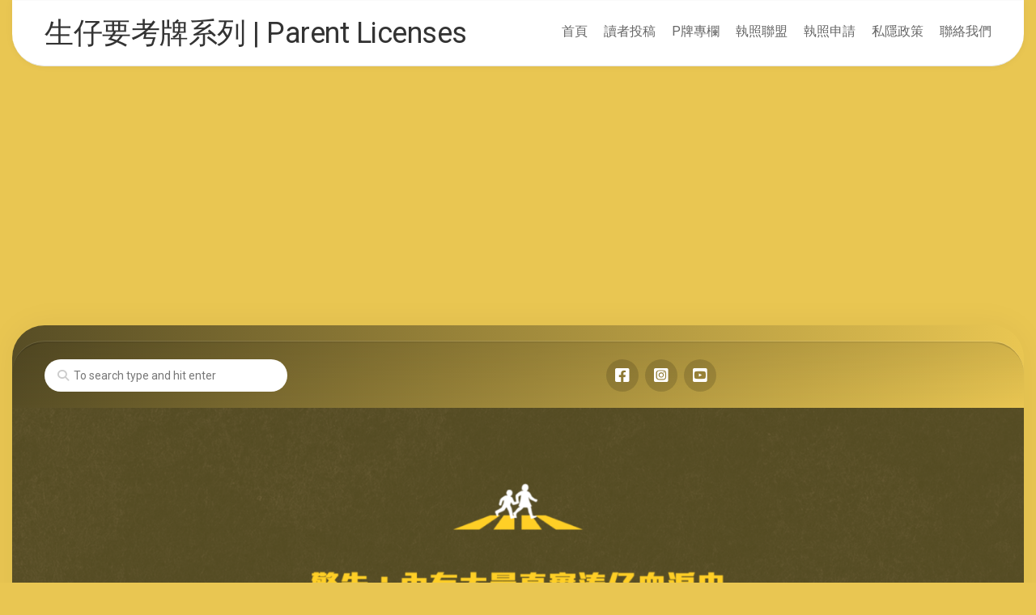

--- FILE ---
content_type: text/html; charset=UTF-8
request_url: https://parentlicenses.hk/?p=340
body_size: 20733
content:
<!DOCTYPE html> 
<html class="no-js" dir="ltr" lang="zh-TW" prefix="og: https://ogp.me/ns#">

<head>
	<meta charset="UTF-8">
	<meta name="viewport" content="width=device-width, initial-scale=1.0">
	<link rel="profile" href="https://gmpg.org/xfn/11">
		<link rel="pingback" href="https://parentlicenses.hk/xmlrpc.php">
		
	<title>究竟生仔係出於愛錫定其實係一個投資項目？ | 生仔要考牌系列 | Parent Licenses</title>
<style>
#wpadminbar #wp-admin-bar-wccp_free_top_button .ab-icon:before {
	content: "\f160";
	color: #02CA02;
	top: 3px;
}
#wpadminbar #wp-admin-bar-wccp_free_top_button .ab-icon {
	transform: rotate(45deg);
}
</style>

		<!-- All in One SEO 4.9.1.1 - aioseo.com -->
	<meta name="description" content="#ParentLicenses1411 生仔唔係問題，但希望大家生仔之餘都好好計劃下自己嘅退休計劃 我生於一個" />
	<meta name="robots" content="max-image-preview:large" />
	<meta name="author" content="ParentLicenses"/>
	<link rel="canonical" href="https://parentlicenses.hk/?p=340" />
	<meta name="generator" content="All in One SEO (AIOSEO) 4.9.1.1" />
		<meta property="og:locale" content="zh_TW" />
		<meta property="og:site_name" content="生仔要考牌系列 | Parent Licenses |" />
		<meta property="og:type" content="article" />
		<meta property="og:title" content="究竟生仔係出於愛錫定其實係一個投資項目？ | 生仔要考牌系列 | Parent Licenses" />
		<meta property="og:description" content="#ParentLicenses1411 生仔唔係問題，但希望大家生仔之餘都好好計劃下自己嘅退休計劃 我生於一個" />
		<meta property="og:url" content="https://parentlicenses.hk/?p=340" />
		<meta property="og:image" content="https://parentlicenses.hk/wp-content/uploads/2021/08/img_9152.jpg" />
		<meta property="og:image:secure_url" content="https://parentlicenses.hk/wp-content/uploads/2021/08/img_9152.jpg" />
		<meta property="og:image:width" content="640" />
		<meta property="og:image:height" content="360" />
		<meta property="article:tag" content="人生篇" />
		<meta property="article:tag" content="價值觀" />
		<meta property="article:tag" content="刻板印象" />
		<meta property="article:tag" content="家庭" />
		<meta property="article:tag" content="家用" />
		<meta property="article:tag" content="投資項目" />
		<meta property="article:tag" content="自私" />
		<meta property="article:tag" content="觀念" />
		<meta property="article:tag" content="身教" />
		<meta property="article:tag" content="重男輕女" />
		<meta property="article:published_time" content="2021-08-02T15:00:20+00:00" />
		<meta property="article:modified_time" content="2021-08-02T15:00:21+00:00" />
		<meta property="article:publisher" content="https://www.facebook.com/parentlicenses" />
		<meta name="twitter:card" content="summary" />
		<meta name="twitter:title" content="究竟生仔係出於愛錫定其實係一個投資項目？ | 生仔要考牌系列 | Parent Licenses" />
		<meta name="twitter:description" content="#ParentLicenses1411 生仔唔係問題，但希望大家生仔之餘都好好計劃下自己嘅退休計劃 我生於一個" />
		<meta name="twitter:image" content="https://parentlicenses.hk/wp-content/uploads/2021/08/img_9152.jpg" />
		<script type="application/ld+json" class="aioseo-schema">
			{"@context":"https:\/\/schema.org","@graph":[{"@type":"BlogPosting","@id":"https:\/\/parentlicenses.hk\/?p=340#blogposting","name":"\u7a76\u7adf\u751f\u4ed4\u4fc2\u51fa\u65bc\u611b\u932b\u5b9a\u5176\u5be6\u4fc2\u4e00\u500b\u6295\u8cc7\u9805\u76ee\uff1f | \u751f\u4ed4\u8981\u8003\u724c\u7cfb\u5217 | Parent Licenses","headline":"\u7a76\u7adf\u751f\u4ed4\u4fc2\u51fa\u65bc\u611b\u932b\u5b9a\u5176\u5be6\u4fc2\u4e00\u500b\u6295\u8cc7\u9805\u76ee\uff1f","author":{"@id":"https:\/\/parentlicenses.hk\/?author=1#author"},"publisher":{"@id":"https:\/\/parentlicenses.hk\/#organization"},"image":{"@type":"ImageObject","url":"https:\/\/parentlicenses.hk\/wp-content\/uploads\/2021\/08\/img_9152.jpg","width":640,"height":360},"datePublished":"2021-08-02T23:00:20+08:00","dateModified":"2021-08-02T23:00:21+08:00","inLanguage":"zh-TW","mainEntityOfPage":{"@id":"https:\/\/parentlicenses.hk\/?p=340#webpage"},"isPartOf":{"@id":"https:\/\/parentlicenses.hk\/?p=340#webpage"},"articleSection":"\u4eba\u751f\u7bc7, \u50f9\u503c\u89c0, \u523b\u677f\u5370\u8c61, \u5bb6\u5ead, \u5bb6\u7528, \u6295\u8cc7\u9805\u76ee, \u81ea\u79c1, \u89c0\u5ff5, \u8eab\u6559, \u91cd\u7537\u8f15\u5973"},{"@type":"BreadcrumbList","@id":"https:\/\/parentlicenses.hk\/?p=340#breadcrumblist","itemListElement":[{"@type":"ListItem","@id":"https:\/\/parentlicenses.hk#listItem","position":1,"name":"\u4e3b\u9801","item":"https:\/\/parentlicenses.hk","nextItem":{"@type":"ListItem","@id":"https:\/\/parentlicenses.hk\/?cat=590#listItem","name":"\u8b80\u8005\u6295\u7a3f"}},{"@type":"ListItem","@id":"https:\/\/parentlicenses.hk\/?cat=590#listItem","position":2,"name":"\u8b80\u8005\u6295\u7a3f","item":"https:\/\/parentlicenses.hk\/?cat=590","nextItem":{"@type":"ListItem","@id":"https:\/\/parentlicenses.hk\/?cat=3#listItem","name":"\u4eba\u751f\u7bc7"},"previousItem":{"@type":"ListItem","@id":"https:\/\/parentlicenses.hk#listItem","name":"\u4e3b\u9801"}},{"@type":"ListItem","@id":"https:\/\/parentlicenses.hk\/?cat=3#listItem","position":3,"name":"\u4eba\u751f\u7bc7","item":"https:\/\/parentlicenses.hk\/?cat=3","nextItem":{"@type":"ListItem","@id":"https:\/\/parentlicenses.hk\/?p=340#listItem","name":"\u7a76\u7adf\u751f\u4ed4\u4fc2\u51fa\u65bc\u611b\u932b\u5b9a\u5176\u5be6\u4fc2\u4e00\u500b\u6295\u8cc7\u9805\u76ee\uff1f"},"previousItem":{"@type":"ListItem","@id":"https:\/\/parentlicenses.hk\/?cat=590#listItem","name":"\u8b80\u8005\u6295\u7a3f"}},{"@type":"ListItem","@id":"https:\/\/parentlicenses.hk\/?p=340#listItem","position":4,"name":"\u7a76\u7adf\u751f\u4ed4\u4fc2\u51fa\u65bc\u611b\u932b\u5b9a\u5176\u5be6\u4fc2\u4e00\u500b\u6295\u8cc7\u9805\u76ee\uff1f","previousItem":{"@type":"ListItem","@id":"https:\/\/parentlicenses.hk\/?cat=3#listItem","name":"\u4eba\u751f\u7bc7"}}]},{"@type":"Organization","@id":"https:\/\/parentlicenses.hk\/#organization","name":"\u751f\u4ed4\u8981\u8003\u724c\u7cfb\u5217 | Parent Licenses","url":"https:\/\/parentlicenses.hk\/","logo":{"@type":"ImageObject","url":"https:\/\/parentlicenses.hk\/wp-content\/uploads\/2021\/06\/44170486_179778836243897_4945755279154216960_n.jpg","@id":"https:\/\/parentlicenses.hk\/?p=340\/#organizationLogo","width":772,"height":748},"image":{"@id":"https:\/\/parentlicenses.hk\/?p=340\/#organizationLogo"},"sameAs":["https:\/\/www.facebook.com\/parentlicenses","https:\/\/www.instagram.com\/parentlicenses","https:\/\/www.youtube.com\/channel\/UCLGknFEUzxWNUyS_XwEodTQ"]},{"@type":"Person","@id":"https:\/\/parentlicenses.hk\/?author=1#author","url":"https:\/\/parentlicenses.hk\/?author=1","name":"ParentLicenses","image":{"@type":"ImageObject","@id":"https:\/\/parentlicenses.hk\/?p=340#authorImage","url":"https:\/\/secure.gravatar.com\/avatar\/1f3c98e5151266ea9b18ff48a3feb0d2d86578f55a25304991bb276d61c3b9fe?s=96&d=mm&r=g","width":96,"height":96,"caption":"ParentLicenses"}},{"@type":"WebPage","@id":"https:\/\/parentlicenses.hk\/?p=340#webpage","url":"https:\/\/parentlicenses.hk\/?p=340","name":"\u7a76\u7adf\u751f\u4ed4\u4fc2\u51fa\u65bc\u611b\u932b\u5b9a\u5176\u5be6\u4fc2\u4e00\u500b\u6295\u8cc7\u9805\u76ee\uff1f | \u751f\u4ed4\u8981\u8003\u724c\u7cfb\u5217 | Parent Licenses","description":"#ParentLicenses1411 \u751f\u4ed4\u5514\u4fc2\u554f\u984c\uff0c\u4f46\u5e0c\u671b\u5927\u5bb6\u751f\u4ed4\u4e4b\u9918\u90fd\u597d\u597d\u8a08\u5283\u4e0b\u81ea\u5df1\u5605\u9000\u4f11\u8a08\u5283 \u6211\u751f\u65bc\u4e00\u500b","inLanguage":"zh-TW","isPartOf":{"@id":"https:\/\/parentlicenses.hk\/#website"},"breadcrumb":{"@id":"https:\/\/parentlicenses.hk\/?p=340#breadcrumblist"},"author":{"@id":"https:\/\/parentlicenses.hk\/?author=1#author"},"creator":{"@id":"https:\/\/parentlicenses.hk\/?author=1#author"},"image":{"@type":"ImageObject","url":"https:\/\/parentlicenses.hk\/wp-content\/uploads\/2021\/08\/img_9152.jpg","@id":"https:\/\/parentlicenses.hk\/?p=340\/#mainImage","width":640,"height":360},"primaryImageOfPage":{"@id":"https:\/\/parentlicenses.hk\/?p=340#mainImage"},"datePublished":"2021-08-02T23:00:20+08:00","dateModified":"2021-08-02T23:00:21+08:00"},{"@type":"WebSite","@id":"https:\/\/parentlicenses.hk\/#website","url":"https:\/\/parentlicenses.hk\/","name":"\u751f\u4ed4\u8981\u8003\u724c\u7cfb\u5217 | Parent Licenses","inLanguage":"zh-TW","publisher":{"@id":"https:\/\/parentlicenses.hk\/#organization"}}]}
		</script>
		<!-- All in One SEO -->

<script>document.documentElement.className = document.documentElement.className.replace("no-js","js");</script>
<link rel='dns-prefetch' href='//static.addtoany.com' />
<link rel='dns-prefetch' href='//www.googletagmanager.com' />
<link rel='dns-prefetch' href='//fonts.googleapis.com' />
<link rel="alternate" type="application/rss+xml" title="訂閱《生仔要考牌系列 | Parent Licenses》&raquo; 資訊提供" href="https://parentlicenses.hk/?feed=rss2" />
<link rel="alternate" type="application/rss+xml" title="訂閱《生仔要考牌系列 | Parent Licenses》&raquo; 留言的資訊提供" href="https://parentlicenses.hk/?feed=comments-rss2" />
<link rel="alternate" type="application/rss+xml" title="訂閱《生仔要考牌系列 | Parent Licenses 》&raquo;〈究竟生仔係出於愛錫定其實係一個投資項目？〉留言的資訊提供" href="https://parentlicenses.hk/?feed=rss2&#038;p=340" />
<link rel="alternate" title="oEmbed (JSON)" type="application/json+oembed" href="https://parentlicenses.hk/index.php?rest_route=%2Foembed%2F1.0%2Fembed&#038;url=https%3A%2F%2Fparentlicenses.hk%2F%3Fp%3D340" />
<link rel="alternate" title="oEmbed (XML)" type="text/xml+oembed" href="https://parentlicenses.hk/index.php?rest_route=%2Foembed%2F1.0%2Fembed&#038;url=https%3A%2F%2Fparentlicenses.hk%2F%3Fp%3D340&#038;format=xml" />
<!-- parentlicenses.hk is managing ads with Advanced Ads 2.0.14 – https://wpadvancedads.com/ --><script id="paren-ready">
			window.advanced_ads_ready=function(e,a){a=a||"complete";var d=function(e){return"interactive"===a?"loading"!==e:"complete"===e};d(document.readyState)?e():document.addEventListener("readystatechange",(function(a){d(a.target.readyState)&&e()}),{once:"interactive"===a})},window.advanced_ads_ready_queue=window.advanced_ads_ready_queue||[];		</script>
		<style id='wp-img-auto-sizes-contain-inline-css' type='text/css'>
img:is([sizes=auto i],[sizes^="auto," i]){contain-intrinsic-size:3000px 1500px}
/*# sourceURL=wp-img-auto-sizes-contain-inline-css */
</style>
<link rel='stylesheet' id='dashicons-css' href='https://parentlicenses.hk/wp-includes/css/dashicons.min.css?ver=6.9' type='text/css' media='all' />
<link rel='stylesheet' id='post-views-counter-frontend-css' href='https://parentlicenses.hk/wp-content/plugins/post-views-counter/css/frontend.min.css?ver=1.6.0' type='text/css' media='all' />
<style id='wp-emoji-styles-inline-css' type='text/css'>

	img.wp-smiley, img.emoji {
		display: inline !important;
		border: none !important;
		box-shadow: none !important;
		height: 1em !important;
		width: 1em !important;
		margin: 0 0.07em !important;
		vertical-align: -0.1em !important;
		background: none !important;
		padding: 0 !important;
	}
/*# sourceURL=wp-emoji-styles-inline-css */
</style>
<link rel='stylesheet' id='wp-block-library-css' href='https://parentlicenses.hk/wp-includes/css/dist/block-library/style.min.css?ver=6.9' type='text/css' media='all' />
<style id='classic-theme-styles-inline-css' type='text/css'>
/*! This file is auto-generated */
.wp-block-button__link{color:#fff;background-color:#32373c;border-radius:9999px;box-shadow:none;text-decoration:none;padding:calc(.667em + 2px) calc(1.333em + 2px);font-size:1.125em}.wp-block-file__button{background:#32373c;color:#fff;text-decoration:none}
/*# sourceURL=/wp-includes/css/classic-themes.min.css */
</style>
<link rel='stylesheet' id='aioseo/css/src/vue/standalone/blocks/table-of-contents/global.scss-css' href='https://parentlicenses.hk/wp-content/plugins/all-in-one-seo-pack/dist/Lite/assets/css/table-of-contents/global.e90f6d47.css?ver=4.9.1.1' type='text/css' media='all' />
<style id='global-styles-inline-css' type='text/css'>
:root{--wp--preset--aspect-ratio--square: 1;--wp--preset--aspect-ratio--4-3: 4/3;--wp--preset--aspect-ratio--3-4: 3/4;--wp--preset--aspect-ratio--3-2: 3/2;--wp--preset--aspect-ratio--2-3: 2/3;--wp--preset--aspect-ratio--16-9: 16/9;--wp--preset--aspect-ratio--9-16: 9/16;--wp--preset--color--black: #000000;--wp--preset--color--cyan-bluish-gray: #abb8c3;--wp--preset--color--white: #ffffff;--wp--preset--color--pale-pink: #f78da7;--wp--preset--color--vivid-red: #cf2e2e;--wp--preset--color--luminous-vivid-orange: #ff6900;--wp--preset--color--luminous-vivid-amber: #fcb900;--wp--preset--color--light-green-cyan: #7bdcb5;--wp--preset--color--vivid-green-cyan: #00d084;--wp--preset--color--pale-cyan-blue: #8ed1fc;--wp--preset--color--vivid-cyan-blue: #0693e3;--wp--preset--color--vivid-purple: #9b51e0;--wp--preset--gradient--vivid-cyan-blue-to-vivid-purple: linear-gradient(135deg,rgb(6,147,227) 0%,rgb(155,81,224) 100%);--wp--preset--gradient--light-green-cyan-to-vivid-green-cyan: linear-gradient(135deg,rgb(122,220,180) 0%,rgb(0,208,130) 100%);--wp--preset--gradient--luminous-vivid-amber-to-luminous-vivid-orange: linear-gradient(135deg,rgb(252,185,0) 0%,rgb(255,105,0) 100%);--wp--preset--gradient--luminous-vivid-orange-to-vivid-red: linear-gradient(135deg,rgb(255,105,0) 0%,rgb(207,46,46) 100%);--wp--preset--gradient--very-light-gray-to-cyan-bluish-gray: linear-gradient(135deg,rgb(238,238,238) 0%,rgb(169,184,195) 100%);--wp--preset--gradient--cool-to-warm-spectrum: linear-gradient(135deg,rgb(74,234,220) 0%,rgb(151,120,209) 20%,rgb(207,42,186) 40%,rgb(238,44,130) 60%,rgb(251,105,98) 80%,rgb(254,248,76) 100%);--wp--preset--gradient--blush-light-purple: linear-gradient(135deg,rgb(255,206,236) 0%,rgb(152,150,240) 100%);--wp--preset--gradient--blush-bordeaux: linear-gradient(135deg,rgb(254,205,165) 0%,rgb(254,45,45) 50%,rgb(107,0,62) 100%);--wp--preset--gradient--luminous-dusk: linear-gradient(135deg,rgb(255,203,112) 0%,rgb(199,81,192) 50%,rgb(65,88,208) 100%);--wp--preset--gradient--pale-ocean: linear-gradient(135deg,rgb(255,245,203) 0%,rgb(182,227,212) 50%,rgb(51,167,181) 100%);--wp--preset--gradient--electric-grass: linear-gradient(135deg,rgb(202,248,128) 0%,rgb(113,206,126) 100%);--wp--preset--gradient--midnight: linear-gradient(135deg,rgb(2,3,129) 0%,rgb(40,116,252) 100%);--wp--preset--font-size--small: 13px;--wp--preset--font-size--medium: 20px;--wp--preset--font-size--large: 36px;--wp--preset--font-size--x-large: 42px;--wp--preset--spacing--20: 0.44rem;--wp--preset--spacing--30: 0.67rem;--wp--preset--spacing--40: 1rem;--wp--preset--spacing--50: 1.5rem;--wp--preset--spacing--60: 2.25rem;--wp--preset--spacing--70: 3.38rem;--wp--preset--spacing--80: 5.06rem;--wp--preset--shadow--natural: 6px 6px 9px rgba(0, 0, 0, 0.2);--wp--preset--shadow--deep: 12px 12px 50px rgba(0, 0, 0, 0.4);--wp--preset--shadow--sharp: 6px 6px 0px rgba(0, 0, 0, 0.2);--wp--preset--shadow--outlined: 6px 6px 0px -3px rgb(255, 255, 255), 6px 6px rgb(0, 0, 0);--wp--preset--shadow--crisp: 6px 6px 0px rgb(0, 0, 0);}:where(.is-layout-flex){gap: 0.5em;}:where(.is-layout-grid){gap: 0.5em;}body .is-layout-flex{display: flex;}.is-layout-flex{flex-wrap: wrap;align-items: center;}.is-layout-flex > :is(*, div){margin: 0;}body .is-layout-grid{display: grid;}.is-layout-grid > :is(*, div){margin: 0;}:where(.wp-block-columns.is-layout-flex){gap: 2em;}:where(.wp-block-columns.is-layout-grid){gap: 2em;}:where(.wp-block-post-template.is-layout-flex){gap: 1.25em;}:where(.wp-block-post-template.is-layout-grid){gap: 1.25em;}.has-black-color{color: var(--wp--preset--color--black) !important;}.has-cyan-bluish-gray-color{color: var(--wp--preset--color--cyan-bluish-gray) !important;}.has-white-color{color: var(--wp--preset--color--white) !important;}.has-pale-pink-color{color: var(--wp--preset--color--pale-pink) !important;}.has-vivid-red-color{color: var(--wp--preset--color--vivid-red) !important;}.has-luminous-vivid-orange-color{color: var(--wp--preset--color--luminous-vivid-orange) !important;}.has-luminous-vivid-amber-color{color: var(--wp--preset--color--luminous-vivid-amber) !important;}.has-light-green-cyan-color{color: var(--wp--preset--color--light-green-cyan) !important;}.has-vivid-green-cyan-color{color: var(--wp--preset--color--vivid-green-cyan) !important;}.has-pale-cyan-blue-color{color: var(--wp--preset--color--pale-cyan-blue) !important;}.has-vivid-cyan-blue-color{color: var(--wp--preset--color--vivid-cyan-blue) !important;}.has-vivid-purple-color{color: var(--wp--preset--color--vivid-purple) !important;}.has-black-background-color{background-color: var(--wp--preset--color--black) !important;}.has-cyan-bluish-gray-background-color{background-color: var(--wp--preset--color--cyan-bluish-gray) !important;}.has-white-background-color{background-color: var(--wp--preset--color--white) !important;}.has-pale-pink-background-color{background-color: var(--wp--preset--color--pale-pink) !important;}.has-vivid-red-background-color{background-color: var(--wp--preset--color--vivid-red) !important;}.has-luminous-vivid-orange-background-color{background-color: var(--wp--preset--color--luminous-vivid-orange) !important;}.has-luminous-vivid-amber-background-color{background-color: var(--wp--preset--color--luminous-vivid-amber) !important;}.has-light-green-cyan-background-color{background-color: var(--wp--preset--color--light-green-cyan) !important;}.has-vivid-green-cyan-background-color{background-color: var(--wp--preset--color--vivid-green-cyan) !important;}.has-pale-cyan-blue-background-color{background-color: var(--wp--preset--color--pale-cyan-blue) !important;}.has-vivid-cyan-blue-background-color{background-color: var(--wp--preset--color--vivid-cyan-blue) !important;}.has-vivid-purple-background-color{background-color: var(--wp--preset--color--vivid-purple) !important;}.has-black-border-color{border-color: var(--wp--preset--color--black) !important;}.has-cyan-bluish-gray-border-color{border-color: var(--wp--preset--color--cyan-bluish-gray) !important;}.has-white-border-color{border-color: var(--wp--preset--color--white) !important;}.has-pale-pink-border-color{border-color: var(--wp--preset--color--pale-pink) !important;}.has-vivid-red-border-color{border-color: var(--wp--preset--color--vivid-red) !important;}.has-luminous-vivid-orange-border-color{border-color: var(--wp--preset--color--luminous-vivid-orange) !important;}.has-luminous-vivid-amber-border-color{border-color: var(--wp--preset--color--luminous-vivid-amber) !important;}.has-light-green-cyan-border-color{border-color: var(--wp--preset--color--light-green-cyan) !important;}.has-vivid-green-cyan-border-color{border-color: var(--wp--preset--color--vivid-green-cyan) !important;}.has-pale-cyan-blue-border-color{border-color: var(--wp--preset--color--pale-cyan-blue) !important;}.has-vivid-cyan-blue-border-color{border-color: var(--wp--preset--color--vivid-cyan-blue) !important;}.has-vivid-purple-border-color{border-color: var(--wp--preset--color--vivid-purple) !important;}.has-vivid-cyan-blue-to-vivid-purple-gradient-background{background: var(--wp--preset--gradient--vivid-cyan-blue-to-vivid-purple) !important;}.has-light-green-cyan-to-vivid-green-cyan-gradient-background{background: var(--wp--preset--gradient--light-green-cyan-to-vivid-green-cyan) !important;}.has-luminous-vivid-amber-to-luminous-vivid-orange-gradient-background{background: var(--wp--preset--gradient--luminous-vivid-amber-to-luminous-vivid-orange) !important;}.has-luminous-vivid-orange-to-vivid-red-gradient-background{background: var(--wp--preset--gradient--luminous-vivid-orange-to-vivid-red) !important;}.has-very-light-gray-to-cyan-bluish-gray-gradient-background{background: var(--wp--preset--gradient--very-light-gray-to-cyan-bluish-gray) !important;}.has-cool-to-warm-spectrum-gradient-background{background: var(--wp--preset--gradient--cool-to-warm-spectrum) !important;}.has-blush-light-purple-gradient-background{background: var(--wp--preset--gradient--blush-light-purple) !important;}.has-blush-bordeaux-gradient-background{background: var(--wp--preset--gradient--blush-bordeaux) !important;}.has-luminous-dusk-gradient-background{background: var(--wp--preset--gradient--luminous-dusk) !important;}.has-pale-ocean-gradient-background{background: var(--wp--preset--gradient--pale-ocean) !important;}.has-electric-grass-gradient-background{background: var(--wp--preset--gradient--electric-grass) !important;}.has-midnight-gradient-background{background: var(--wp--preset--gradient--midnight) !important;}.has-small-font-size{font-size: var(--wp--preset--font-size--small) !important;}.has-medium-font-size{font-size: var(--wp--preset--font-size--medium) !important;}.has-large-font-size{font-size: var(--wp--preset--font-size--large) !important;}.has-x-large-font-size{font-size: var(--wp--preset--font-size--x-large) !important;}
:where(.wp-block-post-template.is-layout-flex){gap: 1.25em;}:where(.wp-block-post-template.is-layout-grid){gap: 1.25em;}
:where(.wp-block-term-template.is-layout-flex){gap: 1.25em;}:where(.wp-block-term-template.is-layout-grid){gap: 1.25em;}
:where(.wp-block-columns.is-layout-flex){gap: 2em;}:where(.wp-block-columns.is-layout-grid){gap: 2em;}
:root :where(.wp-block-pullquote){font-size: 1.5em;line-height: 1.6;}
/*# sourceURL=global-styles-inline-css */
</style>
<link rel='stylesheet' id='contact-form-7-css' href='https://parentlicenses.hk/wp-content/plugins/contact-form-7/includes/css/styles.css?ver=6.1.4' type='text/css' media='all' />
<link rel='stylesheet' id='instorm-style-css' href='https://parentlicenses.hk/wp-content/themes/instorm/style.css?ver=6.9' type='text/css' media='all' />
<style id='instorm-style-inline-css' type='text/css'>
body { font-family: "Roboto", Arial, sans-serif; }
#wrapper { max-width: 1250px; }

.wrap-content,
.post-comments,				
.alx-tabs-nav li.active a { background: linear-gradient(90deg, #574d25 0%, #e9c652 100%); }

.entry-list .entry-title a:hover,
.entry-meta li a,
.entry-header .entry-meta .entry-category a { background-image: linear-gradient(to left,#e9c652,#574d25); }

.post-comments > span:before { border-color: transparent #574d25 transparent transparent; }
				

.wrap-content,
.post-comments,
.alx-tabs-nav li.active a { background: linear-gradient(90deg, #574d25 0%, #e9c652 100%); }

.entry-list .entry-title a:hover,
.entry-meta li a,
.entry-header .entry-meta .entry-category a { background-image: linear-gradient(to left,#e9c652,#574d25); }
				

body { background: #e9c652; }
				

/*# sourceURL=instorm-style-inline-css */
</style>
<link rel='stylesheet' id='instorm-responsive-css' href='https://parentlicenses.hk/wp-content/themes/instorm/responsive.css?ver=6.9' type='text/css' media='all' />
<link rel='stylesheet' id='instorm-font-awesome-css' href='https://parentlicenses.hk/wp-content/themes/instorm/fonts/all.min.css?ver=6.9' type='text/css' media='all' />
<link crossorigin="anonymous" rel='stylesheet' id='roboto-cyr-css' href='//fonts.googleapis.com/css?family=Roboto%3A400%2C300italic%2C300%2C400italic%2C700&#038;subset=latin%2Ccyrillic-ext&#038;ver=6.9' type='text/css' media='all' />
<link rel='stylesheet' id='addtoany-css' href='https://parentlicenses.hk/wp-content/plugins/add-to-any/addtoany.min.css?ver=1.16' type='text/css' media='all' />
<script type="text/javascript" id="addtoany-core-js-before">
/* <![CDATA[ */
window.a2a_config=window.a2a_config||{};a2a_config.callbacks=[];a2a_config.overlays=[];a2a_config.templates={};a2a_localize = {
	Share: "分享",
	Save: "儲存",
	Subscribe: "訂閱",
	Email: "電子郵件",
	Bookmark: "書籤",
	ShowAll: "顯示全部",
	ShowLess: "顯示較少",
	FindServices: "尋找服務",
	FindAnyServiceToAddTo: "立即尋找想要新增的服務",
	PoweredBy: "開發團隊:",
	ShareViaEmail: "透過電子郵件分享",
	SubscribeViaEmail: "透過電子郵件訂閱",
	BookmarkInYourBrowser: "在瀏覽器中加入書籤",
	BookmarkInstructions: "按下 Ctrl+D 或 \u2318+D 將這個頁面加入書籤",
	AddToYourFavorites: "新增至 [我的最愛]",
	SendFromWebOrProgram: "透過任何電子郵件地址或電子郵件程式傳送",
	EmailProgram: "電子郵件程式",
	More: "進一步了解...",
	ThanksForSharing: "感謝分享！",
	ThanksForFollowing: "感謝追蹤！"
};


//# sourceURL=addtoany-core-js-before
/* ]]> */
</script>
<script type="text/javascript" defer src="https://static.addtoany.com/menu/page.js" id="addtoany-core-js"></script>
<script type="text/javascript" src="https://parentlicenses.hk/wp-includes/js/jquery/jquery.min.js?ver=3.7.1" id="jquery-core-js"></script>
<script type="text/javascript" src="https://parentlicenses.hk/wp-includes/js/jquery/jquery-migrate.min.js?ver=3.4.1" id="jquery-migrate-js"></script>
<script type="text/javascript" defer src="https://parentlicenses.hk/wp-content/plugins/add-to-any/addtoany.min.js?ver=1.1" id="addtoany-jquery-js"></script>
<script type="text/javascript" src="https://parentlicenses.hk/wp-content/themes/instorm/js/slick.min.js?ver=6.9" id="instorm-slick-js"></script>

<!-- Google tag (gtag.js) snippet added by Site Kit -->
<!-- Google Analytics snippet added by Site Kit -->
<script type="text/javascript" src="https://www.googletagmanager.com/gtag/js?id=GT-K52PH99" id="google_gtagjs-js" async></script>
<script type="text/javascript" id="google_gtagjs-js-after">
/* <![CDATA[ */
window.dataLayer = window.dataLayer || [];function gtag(){dataLayer.push(arguments);}
gtag("set","linker",{"domains":["parentlicenses.hk"]});
gtag("js", new Date());
gtag("set", "developer_id.dZTNiMT", true);
gtag("config", "GT-K52PH99");
 window._googlesitekit = window._googlesitekit || {}; window._googlesitekit.throttledEvents = []; window._googlesitekit.gtagEvent = (name, data) => { var key = JSON.stringify( { name, data } ); if ( !! window._googlesitekit.throttledEvents[ key ] ) { return; } window._googlesitekit.throttledEvents[ key ] = true; setTimeout( () => { delete window._googlesitekit.throttledEvents[ key ]; }, 5 ); gtag( "event", name, { ...data, event_source: "site-kit" } ); }; 
//# sourceURL=google_gtagjs-js-after
/* ]]> */
</script>
<link rel="https://api.w.org/" href="https://parentlicenses.hk/index.php?rest_route=/" /><link rel="alternate" title="JSON" type="application/json" href="https://parentlicenses.hk/index.php?rest_route=/wp/v2/posts/340" /><link rel="EditURI" type="application/rsd+xml" title="RSD" href="https://parentlicenses.hk/xmlrpc.php?rsd" />
<meta name="generator" content="WordPress 6.9" />
<link rel='shortlink' href='https://parentlicenses.hk/?p=340' />
<meta name="generator" content="Site Kit by Google 1.168.0" /><script id="wpcp_disable_selection" type="text/javascript">
var image_save_msg='You are not allowed to save images!';
	var no_menu_msg='Context Menu disabled!';
	var smessage = "";

function disableEnterKey(e)
{
	var elemtype = e.target.tagName;
	
	elemtype = elemtype.toUpperCase();
	
	if (elemtype == "TEXT" || elemtype == "TEXTAREA" || elemtype == "INPUT" || elemtype == "PASSWORD" || elemtype == "SELECT" || elemtype == "OPTION" || elemtype == "EMBED")
	{
		elemtype = 'TEXT';
	}
	
	if (e.ctrlKey){
     var key;
     if(window.event)
          key = window.event.keyCode;     //IE
     else
          key = e.which;     //firefox (97)
    //if (key != 17) alert(key);
     if (elemtype!= 'TEXT' && (key == 97 || key == 65 || key == 67 || key == 99 || key == 88 || key == 120 || key == 26 || key == 85  || key == 86 || key == 83 || key == 43 || key == 73))
     {
		if(wccp_free_iscontenteditable(e)) return true;
		show_wpcp_message('You are not allowed to copy content or view source');
		return false;
     }else
     	return true;
     }
}


/*For contenteditable tags*/
function wccp_free_iscontenteditable(e)
{
	var e = e || window.event; // also there is no e.target property in IE. instead IE uses window.event.srcElement
  	
	var target = e.target || e.srcElement;

	var elemtype = e.target.nodeName;
	
	elemtype = elemtype.toUpperCase();
	
	var iscontenteditable = "false";
		
	if(typeof target.getAttribute!="undefined" ) iscontenteditable = target.getAttribute("contenteditable"); // Return true or false as string
	
	var iscontenteditable2 = false;
	
	if(typeof target.isContentEditable!="undefined" ) iscontenteditable2 = target.isContentEditable; // Return true or false as boolean

	if(target.parentElement.isContentEditable) iscontenteditable2 = true;
	
	if (iscontenteditable == "true" || iscontenteditable2 == true)
	{
		if(typeof target.style!="undefined" ) target.style.cursor = "text";
		
		return true;
	}
}

////////////////////////////////////
function disable_copy(e)
{	
	var e = e || window.event; // also there is no e.target property in IE. instead IE uses window.event.srcElement
	
	var elemtype = e.target.tagName;
	
	elemtype = elemtype.toUpperCase();
	
	if (elemtype == "TEXT" || elemtype == "TEXTAREA" || elemtype == "INPUT" || elemtype == "PASSWORD" || elemtype == "SELECT" || elemtype == "OPTION" || elemtype == "EMBED")
	{
		elemtype = 'TEXT';
	}
	
	if(wccp_free_iscontenteditable(e)) return true;
	
	var isSafari = /Safari/.test(navigator.userAgent) && /Apple Computer/.test(navigator.vendor);
	
	var checker_IMG = '';
	if (elemtype == "IMG" && checker_IMG == 'checked' && e.detail >= 2) {show_wpcp_message(alertMsg_IMG);return false;}
	if (elemtype != "TEXT")
	{
		if (smessage !== "" && e.detail == 2)
			show_wpcp_message(smessage);
		
		if (isSafari)
			return true;
		else
			return false;
	}	
}

//////////////////////////////////////////
function disable_copy_ie()
{
	var e = e || window.event;
	var elemtype = window.event.srcElement.nodeName;
	elemtype = elemtype.toUpperCase();
	if(wccp_free_iscontenteditable(e)) return true;
	if (elemtype == "IMG") {show_wpcp_message(alertMsg_IMG);return false;}
	if (elemtype != "TEXT" && elemtype != "TEXTAREA" && elemtype != "INPUT" && elemtype != "PASSWORD" && elemtype != "SELECT" && elemtype != "OPTION" && elemtype != "EMBED")
	{
		return false;
	}
}	
function reEnable()
{
	return true;
}
document.onkeydown = disableEnterKey;
document.onselectstart = disable_copy_ie;
if(navigator.userAgent.indexOf('MSIE')==-1)
{
	document.onmousedown = disable_copy;
	document.onclick = reEnable;
}
function disableSelection(target)
{
    //For IE This code will work
    if (typeof target.onselectstart!="undefined")
    target.onselectstart = disable_copy_ie;
    
    //For Firefox This code will work
    else if (typeof target.style.MozUserSelect!="undefined")
    {target.style.MozUserSelect="none";}
    
    //All other  (ie: Opera) This code will work
    else
    target.onmousedown=function(){return false}
    target.style.cursor = "default";
}
//Calling the JS function directly just after body load
window.onload = function(){disableSelection(document.body);};

//////////////////special for safari Start////////////////
var onlongtouch;
var timer;
var touchduration = 1000; //length of time we want the user to touch before we do something

var elemtype = "";
function touchstart(e) {
	var e = e || window.event;
  // also there is no e.target property in IE.
  // instead IE uses window.event.srcElement
  	var target = e.target || e.srcElement;
	
	elemtype = window.event.srcElement.nodeName;
	
	elemtype = elemtype.toUpperCase();
	
	if(!wccp_pro_is_passive()) e.preventDefault();
	if (!timer) {
		timer = setTimeout(onlongtouch, touchduration);
	}
}

function touchend() {
    //stops short touches from firing the event
    if (timer) {
        clearTimeout(timer);
        timer = null;
    }
	onlongtouch();
}

onlongtouch = function(e) { //this will clear the current selection if anything selected
	
	if (elemtype != "TEXT" && elemtype != "TEXTAREA" && elemtype != "INPUT" && elemtype != "PASSWORD" && elemtype != "SELECT" && elemtype != "EMBED" && elemtype != "OPTION")	
	{
		if (window.getSelection) {
			if (window.getSelection().empty) {  // Chrome
			window.getSelection().empty();
			} else if (window.getSelection().removeAllRanges) {  // Firefox
			window.getSelection().removeAllRanges();
			}
		} else if (document.selection) {  // IE?
			document.selection.empty();
		}
		return false;
	}
};

document.addEventListener("DOMContentLoaded", function(event) { 
    window.addEventListener("touchstart", touchstart, false);
    window.addEventListener("touchend", touchend, false);
});

function wccp_pro_is_passive() {

  var cold = false,
  hike = function() {};

  try {
	  const object1 = {};
  var aid = Object.defineProperty(object1, 'passive', {
  get() {cold = true}
  });
  window.addEventListener('test', hike, aid);
  window.removeEventListener('test', hike, aid);
  } catch (e) {}

  return cold;
}
/*special for safari End*/
</script>
<script id="wpcp_disable_Right_Click" type="text/javascript">
document.ondragstart = function() { return false;}
	function nocontext(e) {
	   return false;
	}
	document.oncontextmenu = nocontext;
</script>
<style>
.unselectable
{
-moz-user-select:none;
-webkit-user-select:none;
cursor: default;
}
html
{
-webkit-touch-callout: none;
-webkit-user-select: none;
-khtml-user-select: none;
-moz-user-select: none;
-ms-user-select: none;
user-select: none;
-webkit-tap-highlight-color: rgba(0,0,0,0);
}
</style>
<script id="wpcp_css_disable_selection" type="text/javascript">
var e = document.getElementsByTagName('body')[0];
if(e)
{
	e.setAttribute('unselectable',"on");
}
</script>
<!-- Analytics by WP Statistics - https://wp-statistics.com -->
<meta name="generator" content="Elementor 3.33.5; features: additional_custom_breakpoints; settings: css_print_method-external, google_font-enabled, font_display-auto">
<style type="text/css">.recentcomments a{display:inline !important;padding:0 !important;margin:0 !important;}</style>			<style>
				.e-con.e-parent:nth-of-type(n+4):not(.e-lazyloaded):not(.e-no-lazyload),
				.e-con.e-parent:nth-of-type(n+4):not(.e-lazyloaded):not(.e-no-lazyload) * {
					background-image: none !important;
				}
				@media screen and (max-height: 1024px) {
					.e-con.e-parent:nth-of-type(n+3):not(.e-lazyloaded):not(.e-no-lazyload),
					.e-con.e-parent:nth-of-type(n+3):not(.e-lazyloaded):not(.e-no-lazyload) * {
						background-image: none !important;
					}
				}
				@media screen and (max-height: 640px) {
					.e-con.e-parent:nth-of-type(n+2):not(.e-lazyloaded):not(.e-no-lazyload),
					.e-con.e-parent:nth-of-type(n+2):not(.e-lazyloaded):not(.e-no-lazyload) * {
						background-image: none !important;
					}
				}
			</style>
			<link rel="amphtml" href="https://parentlicenses.hk/?p=340&#038;amp=1"><script  async src="https://pagead2.googlesyndication.com/pagead/js/adsbygoogle.js?client=ca-pub-7427907575044968" crossorigin="anonymous"></script><!-- header code -->
<script data-ad-client="ca-pub-7427907575044968" async src="https://pagead2.googlesyndication.com/pagead/js/adsbygoogle.js"></script>
<!-- End header code --><link rel="icon" href="https://parentlicenses.hk/wp-content/uploads/2023/06/cropped-V2-logo-fb-150x150.png" sizes="32x32" />
<link rel="icon" href="https://parentlicenses.hk/wp-content/uploads/2023/06/cropped-V2-logo-fb-200x200.png" sizes="192x192" />
<link rel="apple-touch-icon" href="https://parentlicenses.hk/wp-content/uploads/2023/06/cropped-V2-logo-fb-200x200.png" />
<meta name="msapplication-TileImage" content="https://parentlicenses.hk/wp-content/uploads/2023/06/cropped-V2-logo-fb-300x300.png" />
<style id="kirki-inline-styles"></style></head>

<body class="wp-singular post-template-default single single-post postid-340 single-format-standard wp-theme-instorm unselectable col-2cl full-width mobile-menu skew-active logged-out elementor-default elementor-kit-2113 aa-prefix-paren-">


<a class="skip-link screen-reader-text" href="#page">Skip to content</a>

<div id="wrapper">
	
	<div id="header-sticky">
		<header id="header" class="hide-on-scroll-down nav-menu-dropdown-left">

			<div class="group">
				<p class="site-title"><a href="https://parentlicenses.hk/" rel="home">生仔要考牌系列 | Parent Licenses</a></p>
									<p class="site-description"></p>
								
									<div class="search-trap-focus">
						<button class="toggle-search" data-target=".search-trap-focus">
							<svg class="svg-icon" id="svg-search" aria-hidden="true" role="img" focusable="false" xmlns="http://www.w3.org/2000/svg" width="23" height="23" viewBox="0 0 23 23"><path d="M38.710696,48.0601792 L43,52.3494831 L41.3494831,54 L37.0601792,49.710696 C35.2632422,51.1481185 32.9839107,52.0076499 30.5038249,52.0076499 C24.7027226,52.0076499 20,47.3049272 20,41.5038249 C20,35.7027226 24.7027226,31 30.5038249,31 C36.3049272,31 41.0076499,35.7027226 41.0076499,41.5038249 C41.0076499,43.9839107 40.1481185,46.2632422 38.710696,48.0601792 Z M36.3875844,47.1716785 C37.8030221,45.7026647 38.6734666,43.7048964 38.6734666,41.5038249 C38.6734666,36.9918565 35.0157934,33.3341833 30.5038249,33.3341833 C25.9918565,33.3341833 22.3341833,36.9918565 22.3341833,41.5038249 C22.3341833,46.0157934 25.9918565,49.6734666 30.5038249,49.6734666 C32.7048964,49.6734666 34.7026647,48.8030221 36.1716785,47.3875844 C36.2023931,47.347638 36.2360451,47.3092237 36.2726343,47.2726343 C36.3092237,47.2360451 36.347638,47.2023931 36.3875844,47.1716785 Z" transform="translate(-20 -31)"></path></svg>
							<svg class="svg-icon" id="svg-close" aria-hidden="true" role="img" focusable="false" xmlns="http://www.w3.org/2000/svg" width="23" height="23" viewBox="0 0 16 16"><polygon fill="" fill-rule="evenodd" points="6.852 7.649 .399 1.195 1.445 .149 7.899 6.602 14.352 .149 15.399 1.195 8.945 7.649 15.399 14.102 14.352 15.149 7.899 8.695 1.445 15.149 .399 14.102"></polygon></svg>
						</button>
						<div class="search-expand">
							<div class="search-expand-inner">
								<form method="get" class="searchform themeform" action="https://parentlicenses.hk/">
	<div>
		<input type="text" class="search" name="s" onblur="if(this.value=='')this.value='To search type and hit enter';" onfocus="if(this.value=='To search type and hit enter')this.value='';" value="To search type and hit enter" />
	</div>
</form>							</div>
						</div>
					</div>
								
									<div id="wrap-nav-header" class="wrap-nav">
								<nav id="nav-header-nav" class="main-navigation nav-menu">
			<button class="menu-toggle" aria-controls="primary-menu" aria-expanded="false">
				<span class="screen-reader-text">Expand Menu</span><div class="menu-toggle-icon"><span></span><span></span><span></span></div>			</button>
			<div class="menu-%e4%b8%bb%e9%81%b8%e5%96%ae-container"><ul id="nav-header" class="menu"><li id="menu-item-15" class="menu-item menu-item-type-custom menu-item-object-custom menu-item-home menu-item-15"><span class="menu-item-wrapper"><a href="https://parentlicenses.hk">首頁</a></span></li>
<li id="menu-item-17" class="menu-item menu-item-type-post_type menu-item-object-page menu-item-17"><span class="menu-item-wrapper"><a href="https://parentlicenses.hk/?page_id=8">讀者投稿</a></span></li>
<li id="menu-item-2147" class="menu-item menu-item-type-post_type menu-item-object-page menu-item-2147"><span class="menu-item-wrapper"><a href="https://parentlicenses.hk/?page_id=2139">P牌專欄</a></span></li>
<li id="menu-item-2268" class="menu-item menu-item-type-post_type menu-item-object-page menu-item-2268"><span class="menu-item-wrapper"><a href="https://parentlicenses.hk/?page_id=2261">執照聯盟</a></span></li>
<li id="menu-item-4057" class="menu-item menu-item-type-post_type menu-item-object-page menu-item-4057"><span class="menu-item-wrapper"><a href="https://parentlicenses.hk/?page_id=4054">執照申請</a></span></li>
<li id="menu-item-16" class="menu-item menu-item-type-post_type menu-item-object-page menu-item-privacy-policy menu-item-16"><span class="menu-item-wrapper"><a rel="privacy-policy" href="https://parentlicenses.hk/?page_id=3">私隱政策</a></span></li>
<li id="menu-item-18" class="menu-item menu-item-type-post_type menu-item-object-page menu-item-18"><span class="menu-item-wrapper"><a href="https://parentlicenses.hk/?page_id=2">聯絡我們</a></span></li>
</ul></div>		</nav>
							</div>
								
									<div id="wrap-nav-mobile" class="wrap-nav">
								<nav id="nav-mobile-nav" class="main-navigation nav-menu">
			<button class="menu-toggle" aria-controls="primary-menu" aria-expanded="false">
				<span class="screen-reader-text">Expand Menu</span><div class="menu-toggle-icon"><span></span><span></span><span></span></div>			</button>
			<div class="menu-%e4%b8%bb%e9%81%b8%e5%96%ae-container"><ul id="nav-mobile" class="menu"><li class="menu-item menu-item-type-custom menu-item-object-custom menu-item-home menu-item-15"><span class="menu-item-wrapper"><a href="https://parentlicenses.hk">首頁</a></span></li>
<li class="menu-item menu-item-type-post_type menu-item-object-page menu-item-17"><span class="menu-item-wrapper"><a href="https://parentlicenses.hk/?page_id=8">讀者投稿</a></span></li>
<li class="menu-item menu-item-type-post_type menu-item-object-page menu-item-2147"><span class="menu-item-wrapper"><a href="https://parentlicenses.hk/?page_id=2139">P牌專欄</a></span></li>
<li class="menu-item menu-item-type-post_type menu-item-object-page menu-item-2268"><span class="menu-item-wrapper"><a href="https://parentlicenses.hk/?page_id=2261">執照聯盟</a></span></li>
<li class="menu-item menu-item-type-post_type menu-item-object-page menu-item-4057"><span class="menu-item-wrapper"><a href="https://parentlicenses.hk/?page_id=4054">執照申請</a></span></li>
<li class="menu-item menu-item-type-post_type menu-item-object-page menu-item-privacy-policy menu-item-16"><span class="menu-item-wrapper"><a rel="privacy-policy" href="https://parentlicenses.hk/?page_id=3">私隱政策</a></span></li>
<li class="menu-item menu-item-type-post_type menu-item-object-page menu-item-18"><span class="menu-item-wrapper"><a href="https://parentlicenses.hk/?page_id=2">聯絡我們</a></span></li>
</ul></div>		</nav>
							</div>
								
			</div>
			
		</header><!--/#header-->
	</div><!--/#header-sticky-->
	
	<div class="wrap-content">
		<div class="wrap-content-top group">
							<div class="wrap-content-top-search">
					<form method="get" class="searchform themeform" action="https://parentlicenses.hk/">
	<div>
		<input type="text" class="search" name="s" onblur="if(this.value=='')this.value='To search type and hit enter';" onfocus="if(this.value=='To search type and hit enter')this.value='';" value="To search type and hit enter" />
	</div>
</form>				</div>
										<ul class="social-links"><li><a rel="nofollow" class="social-tooltip" title="Like咗未？" href="https://www.facebook.com/parentlicenses/" target="_blank"><i class="fab fa-facebook-square" ></i></a></li><li><a rel="nofollow" class="social-tooltip" title="Follow咗未？" href="https://www.instagram.com/parentlicenses/" target="_blank"><i class="fab fa-instagram-square" ></i></a></li><li><a rel="nofollow" class="social-tooltip" title="撳咗鐘未？" href="https://www.youtube.com/channel/UCLGknFEUzxWNUyS_XwEodTQ" target="_blank"><i class="fab fa-youtube-square" ></i></a></li></ul>					</div>
		<div class="wrap-content-inner">
	
			<div class="site-header">
			<a href="https://parentlicenses.hk/" rel="home">
				<img class="site-image" src="https://parentlicenses.hk/wp-content/uploads/2021/07/cropped-banner.png" alt="生仔要考牌系列 | Parent Licenses">
			</a>
		</div>
		
			<div class="main" id="page">
				<div class="main-inner group">
<div class="content">
	
			<article id="post-340" class="post-340 post type-post status-publish format-standard has-post-thumbnail hentry category-3 tag-144 tag-146 tag-32 tag-147 tag-143 tag-58 tag-148 tag-132 tag-145">	
			
			<div class="post-wrapper group">
				<header class="entry-header group">
					<h1 class="entry-title">究竟生仔係出於愛錫定其實係一個投資項目？</h1>
					<div class="entry-meta">
						<span class="entry-category"><a href="https://parentlicenses.hk/?cat=3" rel="category">人生篇</a></span>
						<span class="entry-date"><i class="far fa-calendar"></i>2021 年 8 月 2 日</span>
						<span class="entry-author"><i class="far fa-user"></i><a href="https://parentlicenses.hk/?author=1" title="「ParentLicenses」的文章" rel="author">ParentLicenses</a></span>
					</div>
					
										
				</header>
				
				<div class="entry-media">
									</div>
								
				<div class="entry-content">
					<div class="entry themeform">	
						<div class="post-views content-post post-340 entry-meta load-static">
				<span class="post-views-icon dashicons dashicons-chart-bar"></span> <span class="post-views-label">瀏覽次數：</span> <span class="post-views-count">1,743</span>
			</div>
<figure class="wp-block-image size-large"><img fetchpriority="high" decoding="async" width="640" height="360" src="https://parentlicenses.hk/wp-content/uploads/2021/08/img_9152.jpg" alt="" class="wp-image-339" srcset="https://parentlicenses.hk/wp-content/uploads/2021/08/img_9152.jpg 640w, https://parentlicenses.hk/wp-content/uploads/2021/08/img_9152-300x169.jpg 300w, https://parentlicenses.hk/wp-content/uploads/2021/08/img_9152-520x293.jpg 520w, https://parentlicenses.hk/wp-content/uploads/2021/08/img_9152-950x534.jpg 950w" sizes="(max-width: 640px) 100vw, 640px" /></figure>



<h1 class="wp-block-heading">#ParentLicenses1411</h1>



<div class='code-block code-block-3' style='margin: 8px auto; text-align: center; display: block; clear: both;'>
<script async src="https://pagead2.googlesyndication.com/pagead/js/adsbygoogle.js"></script>
<!-- 帖文文章前 -->
<ins class="adsbygoogle"
     style="display:block"
     data-ad-client="ca-pub-7427907575044968"
     data-ad-slot="1496292499"
     data-ad-format="auto"
     data-full-width-responsive="true"></ins>
<script>
     (adsbygoogle = window.adsbygoogle || []).push({});
</script></div>
<p>生仔唔係問題，但希望大家生仔之餘都好好計劃下自己嘅退休計劃<br /><br />我生於一個傳統重男輕女嘅家庭，讀完中學就無得再讀，因為父母覺得女仔唔應該讀太多書<br /><br />到我大個，直至嫁咗後，我都一直被道德綁架——「一定要比家用，生你出嚟養大你，到你大咗有能力係應該供養父母」<br /><br />呢一代養自己都已經好難，已經唔敢奢望有小朋友，但就反而一定要供養父母下半生<br /><br />自己好無力，一直見住朋友生仔，但又無諗過要計劃下自己嘅退休生活。不停話：「而家努力俾小朋友不停學唔同興趣班，等佢哋將來出人頭地回報自己，一生希望投資晒係佢哋身上」<br /><br />朋友嘅小朋友先16, 17歲就已經要出去返part time 俾錢屋企，朋友仲要開post 話俾錢（屋企）係應該，用身教去教小朋友，第時到佢自己生仔，啲仔女都會俾返錢你<br /><br />究竟生仔係出於愛錫定其實係一個投資項目？<br /><br />讀者投稿@無名</p>
<div class="addtoany_share_save_container addtoany_content addtoany_content_bottom"><div class="a2a_kit a2a_kit_size_24 addtoany_list" data-a2a-url="https://parentlicenses.hk/?p=340" data-a2a-title="究竟生仔係出於愛錫定其實係一個投資項目？"><a class="a2a_button_facebook" href="https://www.addtoany.com/add_to/facebook?linkurl=https%3A%2F%2Fparentlicenses.hk%2F%3Fp%3D340&amp;linkname=%E7%A9%B6%E7%AB%9F%E7%94%9F%E4%BB%94%E4%BF%82%E5%87%BA%E6%96%BC%E6%84%9B%E9%8C%AB%E5%AE%9A%E5%85%B6%E5%AF%A6%E4%BF%82%E4%B8%80%E5%80%8B%E6%8A%95%E8%B3%87%E9%A0%85%E7%9B%AE%EF%BC%9F" title="Facebook" rel="nofollow noopener" target="_blank"></a><a class="a2a_button_whatsapp" href="https://www.addtoany.com/add_to/whatsapp?linkurl=https%3A%2F%2Fparentlicenses.hk%2F%3Fp%3D340&amp;linkname=%E7%A9%B6%E7%AB%9F%E7%94%9F%E4%BB%94%E4%BF%82%E5%87%BA%E6%96%BC%E6%84%9B%E9%8C%AB%E5%AE%9A%E5%85%B6%E5%AF%A6%E4%BF%82%E4%B8%80%E5%80%8B%E6%8A%95%E8%B3%87%E9%A0%85%E7%9B%AE%EF%BC%9F" title="WhatsApp" rel="nofollow noopener" target="_blank"></a><a class="a2a_button_line" href="https://www.addtoany.com/add_to/line?linkurl=https%3A%2F%2Fparentlicenses.hk%2F%3Fp%3D340&amp;linkname=%E7%A9%B6%E7%AB%9F%E7%94%9F%E4%BB%94%E4%BF%82%E5%87%BA%E6%96%BC%E6%84%9B%E9%8C%AB%E5%AE%9A%E5%85%B6%E5%AF%A6%E4%BF%82%E4%B8%80%E5%80%8B%E6%8A%95%E8%B3%87%E9%A0%85%E7%9B%AE%EF%BC%9F" title="Line" rel="nofollow noopener" target="_blank"></a><a class="a2a_button_sms" href="https://www.addtoany.com/add_to/sms?linkurl=https%3A%2F%2Fparentlicenses.hk%2F%3Fp%3D340&amp;linkname=%E7%A9%B6%E7%AB%9F%E7%94%9F%E4%BB%94%E4%BF%82%E5%87%BA%E6%96%BC%E6%84%9B%E9%8C%AB%E5%AE%9A%E5%85%B6%E5%AF%A6%E4%BF%82%E4%B8%80%E5%80%8B%E6%8A%95%E8%B3%87%E9%A0%85%E7%9B%AE%EF%BC%9F" title="Message" rel="nofollow noopener" target="_blank"></a><a class="a2a_button_mewe" href="https://www.addtoany.com/add_to/mewe?linkurl=https%3A%2F%2Fparentlicenses.hk%2F%3Fp%3D340&amp;linkname=%E7%A9%B6%E7%AB%9F%E7%94%9F%E4%BB%94%E4%BF%82%E5%87%BA%E6%96%BC%E6%84%9B%E9%8C%AB%E5%AE%9A%E5%85%B6%E5%AF%A6%E4%BF%82%E4%B8%80%E5%80%8B%E6%8A%95%E8%B3%87%E9%A0%85%E7%9B%AE%EF%BC%9F" title="MeWe" rel="nofollow noopener" target="_blank"></a></div></div><div class='code-block code-block-4' style='margin: 8px auto; text-align: center; display: block; clear: both;'>
<script async src="https://pagead2.googlesyndication.com/pagead/js/adsbygoogle.js"></script>
<!-- 帖文文章後 -->
<ins class="adsbygoogle"
     style="display:block"
     data-ad-client="ca-pub-7427907575044968"
     data-ad-slot="5985174172"
     data-ad-format="auto"
     data-full-width-responsive="true"></ins>
<script>
     (adsbygoogle = window.adsbygoogle || []).push({});
</script></div>
<!-- CONTENT END 1 -->
												<div class="clear"></div>				
					</div><!--/.entry-->
				</div>
				<div class="entry-footer group">
					
					<p class="post-tags"><span>Tags:</span> <a href="https://parentlicenses.hk/?tag=%e5%83%b9%e5%80%bc%e8%a7%80" rel="tag">價值觀</a><a href="https://parentlicenses.hk/?tag=%e5%88%bb%e6%9d%bf%e5%8d%b0%e8%b1%a1" rel="tag">刻板印象</a><a href="https://parentlicenses.hk/?tag=%e5%ae%b6%e5%ba%ad" rel="tag">家庭</a><a href="https://parentlicenses.hk/?tag=%e5%ae%b6%e7%94%a8" rel="tag">家用</a><a href="https://parentlicenses.hk/?tag=%e6%8a%95%e8%b3%87%e9%a0%85%e7%9b%ae" rel="tag">投資項目</a><a href="https://parentlicenses.hk/?tag=%e8%87%aa%e7%a7%81" rel="tag">自私</a><a href="https://parentlicenses.hk/?tag=%e8%a7%80%e5%bf%b5" rel="tag">觀念</a><a href="https://parentlicenses.hk/?tag=%e8%ba%ab%e6%95%99" rel="tag">身教</a><a href="https://parentlicenses.hk/?tag=%e9%87%8d%e7%94%b7%e8%bc%95%e5%a5%b3" rel="tag">重男輕女</a></p>					
					<div class="clear"></div>
					
										
										
					

<h4 class="heading">
	<i class="fas fa-hand-point-right"></i>You may also like...</h4>

<ul class="related-posts group">
	
		<li class="related">
		<article class="related-post">

			<div class="related-thumbnail">
				<a href="https://parentlicenses.hk/?p=1297">
											<img width="520" height="293" src="https://parentlicenses.hk/wp-content/uploads/2021/12/img_2081-520x293.jpg" class="attachment-instorm-medium size-instorm-medium wp-post-image" alt="" decoding="async" srcset="https://parentlicenses.hk/wp-content/uploads/2021/12/img_2081-520x293.jpg 520w, https://parentlicenses.hk/wp-content/uploads/2021/12/img_2081-950x534.jpg 950w" sizes="(max-width: 520px) 100vw, 520px" />																								</a>
			</div><!--/.post-thumbnail-->
			
			<div class="related-inner">
				
				<h4 class="related-title">
					<a href="https://parentlicenses.hk/?p=1297" rel="bookmark">乜香港真係冇文化？</a>
				</h4><!--/.post-title-->
			
			</div><!--/.related-inner-->

		</article>
	</li><!--/.related-->
		<li class="related">
		<article class="related-post">

			<div class="related-thumbnail">
				<a href="https://parentlicenses.hk/?p=630">
											<img width="520" height="293" src="https://parentlicenses.hk/wp-content/uploads/2021/08/img_9464-520x293.jpg" class="attachment-instorm-medium size-instorm-medium wp-post-image" alt="" decoding="async" srcset="https://parentlicenses.hk/wp-content/uploads/2021/08/img_9464-520x293.jpg 520w, https://parentlicenses.hk/wp-content/uploads/2021/08/img_9464-950x534.jpg 950w" sizes="(max-width: 520px) 100vw, 520px" />																								</a>
			</div><!--/.post-thumbnail-->
			
			<div class="related-inner">
				
				<h4 class="related-title">
					<a href="https://parentlicenses.hk/?p=630" rel="bookmark">人生是我的，我並不是家中生財的工具</a>
				</h4><!--/.post-title-->
			
			</div><!--/.related-inner-->

		</article>
	</li><!--/.related-->
		<li class="related">
		<article class="related-post">

			<div class="related-thumbnail">
				<a href="https://parentlicenses.hk/?p=570">
											<img width="520" height="293" src="https://parentlicenses.hk/wp-content/uploads/2021/08/121276751_653216035566839_4437291527773093397_n-520x293.jpg" class="attachment-instorm-medium size-instorm-medium wp-post-image" alt="" decoding="async" srcset="https://parentlicenses.hk/wp-content/uploads/2021/08/121276751_653216035566839_4437291527773093397_n-520x293.jpg 520w, https://parentlicenses.hk/wp-content/uploads/2021/08/121276751_653216035566839_4437291527773093397_n-950x534.jpg 950w" sizes="(max-width: 520px) 100vw, 520px" />																								</a>
			</div><!--/.post-thumbnail-->
			
			<div class="related-inner">
				
				<h4 class="related-title">
					<a href="https://parentlicenses.hk/?p=570" rel="bookmark">孩子唔係工具，唔係拎嚟做借錢理由嘅工具丫！</a>
				</h4><!--/.post-title-->
			
			</div><!--/.related-inner-->

		</article>
	</li><!--/.related-->
		
</ul><!--/.post-related-->

					
						<ul class="post-nav group">
		<li class="next"><a href="https://parentlicenses.hk/?p=343" rel="next"><i class="fas fa-chevron-right"></i><strong>Next</strong> <span>係咁架啦</span></a></li>
		<li class="previous"><a href="https://parentlicenses.hk/?p=337" rel="prev"><i class="fas fa-chevron-left"></i><strong>Previous</strong> <span>佢永遠都細過我哋，咪以後都要就佢？</span></a></li>
	</ul>

										
				</div>
			</div>

		</article><!--/.post-->

		
</div><!--/.content-->


	<div class="sidebar s1">
		
		<div class="sidebar-content">
			
						
						
			<div id="categories-2" class="widget widget_categories"><h3 class="group"><span>分類</span></h3>
			<ul>
					<li class="cat-item cat-item-584"><a href="https://parentlicenses.hk/?cat=584">P牌專欄</a> (8)
<ul class='children'>
	<li class="cat-item cat-item-585"><a href="https://parentlicenses.hk/?cat=585">湊熹攻略。湊熹媽媽</a> (3)
</li>
	<li class="cat-item cat-item-591"><a href="https://parentlicenses.hk/?cat=591">資深教育工作者 &#8211; Tommy Tang</a> (5)
</li>
</ul>
</li>
	<li class="cat-item cat-item-314"><a href="https://parentlicenses.hk/?cat=314">精選篇</a> (52)
</li>
	<li class="cat-item cat-item-590"><a href="https://parentlicenses.hk/?cat=590">讀者投稿</a> (1,433)
<ul class='children'>
	<li class="cat-item cat-item-2"><a href="https://parentlicenses.hk/?cat=2">上學篇</a> (185)
</li>
	<li class="cat-item cat-item-315"><a href="https://parentlicenses.hk/?cat=315">交通篇</a> (172)
</li>
	<li class="cat-item cat-item-3"><a href="https://parentlicenses.hk/?cat=3">人生篇</a> (160)
</li>
	<li class="cat-item cat-item-4"><a href="https://parentlicenses.hk/?cat=4">住家篇</a> (167)
</li>
	<li class="cat-item cat-item-6"><a href="https://parentlicenses.hk/?cat=6">出門篇</a> (312)
</li>
	<li class="cat-item cat-item-711"><a href="https://parentlicenses.hk/?cat=711">工作篇</a> (19)
</li>
	<li class="cat-item cat-item-573"><a href="https://parentlicenses.hk/?cat=573">教育篇</a> (32)
</li>
	<li class="cat-item cat-item-5"><a href="https://parentlicenses.hk/?cat=5">玩樂篇</a> (258)
</li>
	<li class="cat-item cat-item-7"><a href="https://parentlicenses.hk/?cat=7">疫情篇</a> (42)
</li>
	<li class="cat-item cat-item-810"><a href="https://parentlicenses.hk/?cat=810">移民篇</a> (2)
</li>
	<li class="cat-item cat-item-469"><a href="https://parentlicenses.hk/?cat=469">節日篇</a> (16)
</li>
	<li class="cat-item cat-item-1320"><a href="https://parentlicenses.hk/?cat=1320">育兒篇</a> (3)
</li>
	<li class="cat-item cat-item-490"><a href="https://parentlicenses.hk/?cat=490">育嬰篇</a> (45)
</li>
	<li class="cat-item cat-item-308"><a href="https://parentlicenses.hk/?cat=308">食肆篇</a> (75)
</li>
</ul>
</li>
			</ul>

			</div>
		<div id="recent-posts-2" class="widget widget_recent_entries">
		<h3 class="group"><span>近期文章</span></h3>
		<ul>
											<li>
					<a href="https://parentlicenses.hk/?p=8043">過得</a>
									</li>
											<li>
					<a href="https://parentlicenses.hk/?p=8041">男女有別</a>
									</li>
											<li>
					<a href="https://parentlicenses.hk/?p=8033">這個</a>
									</li>
											<li>
					<a href="https://parentlicenses.hk/?p=8029">不可一世</a>
									</li>
											<li>
					<a href="https://parentlicenses.hk/?p=8022">健身設施</a>
									</li>
					</ul>

		</div><div id="tag_cloud-8" class="widget widget_tag_cloud"><h3 class="group"><span>標籤</span></h3><div class="tagcloud"><a href="https://parentlicenses.hk/?tag=bb%e8%bb%8a" class="tag-cloud-link tag-link-181 tag-link-position-1" style="font-size: 8.4421052631579pt;" aria-label="BB車 (31 個項目)">BB車</a>
<a href="https://parentlicenses.hk/?tag=%e4%b8%8b%e4%b8%80%e4%bb%a3" class="tag-cloud-link tag-link-94 tag-link-position-2" style="font-size: 11.242105263158pt;" aria-label="下一代 (49 個項目)">下一代</a>
<a href="https://parentlicenses.hk/?tag=%e4%bb%96%e5%8f%aa%e6%98%af%e5%ad%a9%e5%ad%90" class="tag-cloud-link tag-link-42 tag-link-position-3" style="font-size: 10.505263157895pt;" aria-label="他只是孩子 (44 個項目)">他只是孩子</a>
<a href="https://parentlicenses.hk/?tag=%e4%bf%9d%e8%ad%b7" class="tag-cloud-link tag-link-354 tag-link-position-4" style="font-size: 9.4736842105263pt;" aria-label="保護 (37 個項目)">保護</a>
<a href="https://parentlicenses.hk/?tag=%e5%82%b7%e5%ae%b3" class="tag-cloud-link tag-link-79 tag-link-position-5" style="font-size: 12.715789473684pt;" aria-label="傷害 (62 個項目)">傷害</a>
<a href="https://parentlicenses.hk/?tag=%e5%83%b9%e5%80%bc%e8%a7%80" class="tag-cloud-link tag-link-144 tag-link-position-6" style="font-size: 22pt;" aria-label="價值觀 (269 個項目)">價值觀</a>
<a href="https://parentlicenses.hk/?tag=%e5%85%ac%e5%85%b1%e5%a0%b4%e6%89%80" class="tag-cloud-link tag-link-112 tag-link-position-7" style="font-size: 8.8842105263158pt;" aria-label="公共場所 (34 個項目)">公共場所</a>
<a href="https://parentlicenses.hk/?tag=%e5%85%ac%e5%9c%92" class="tag-cloud-link tag-link-47 tag-link-position-8" style="font-size: 12.568421052632pt;" aria-label="公園 (61 個項目)">公園</a>
<a href="https://parentlicenses.hk/?tag=%e5%85%ac%e5%be%b7%e5%bf%83" class="tag-cloud-link tag-link-46 tag-link-position-9" style="font-size: 10.357894736842pt;" aria-label="公德心 (43 個項目)">公德心</a>
<a href="https://parentlicenses.hk/?tag=%e5%88%bb%e6%9d%bf%e5%8d%b0%e8%b1%a1" class="tag-cloud-link tag-link-146 tag-link-position-10" style="font-size: 11.831578947368pt;" aria-label="刻板印象 (54 個項目)">刻板印象</a>
<a href="https://parentlicenses.hk/?tag=%e5%8d%b1%e9%9a%aa" class="tag-cloud-link tag-link-104 tag-link-position-11" style="font-size: 17.284210526316pt;" aria-label="危險 (127 個項目)">危險</a>
<a href="https://parentlicenses.hk/?tag=%e5%8f%97%e5%82%b7" class="tag-cloud-link tag-link-100 tag-link-position-12" style="font-size: 15.810526315789pt;" aria-label="受傷 (101 個項目)">受傷</a>
<a href="https://parentlicenses.hk/?tag=%e5%90%8c%e7%90%86%e5%bf%83" class="tag-cloud-link tag-link-41 tag-link-position-13" style="font-size: 14.484210526316pt;" aria-label="同理心 (82 個項目)">同理心</a>
<a href="https://parentlicenses.hk/?tag=%e5%95%86%e5%a0%b4" class="tag-cloud-link tag-link-138 tag-link-position-14" style="font-size: 8.8842105263158pt;" aria-label="商場 (34 個項目)">商場</a>
<a href="https://parentlicenses.hk/?tag=%e5%98%88%e5%90%b5" class="tag-cloud-link tag-link-31 tag-link-position-15" style="font-size: 12.715789473684pt;" aria-label="嘈吵 (62 個項目)">嘈吵</a>
<a href="https://parentlicenses.hk/?tag=%e5%9c%b0%e9%90%b5" class="tag-cloud-link tag-link-44 tag-link-position-16" style="font-size: 9.3263157894737pt;" aria-label="地鐵 (36 個項目)">地鐵</a>
<a href="https://parentlicenses.hk/?tag=%e5%a0%b1%e8%ad%a6" class="tag-cloud-link tag-link-108 tag-link-position-17" style="font-size: 8pt;" aria-label="報警 (29 個項目)">報警</a>
<a href="https://parentlicenses.hk/?tag=%e5%a3%93%e5%8a%9b" class="tag-cloud-link tag-link-208 tag-link-position-18" style="font-size: 9.3263157894737pt;" aria-label="壓力 (36 個項目)">壓力</a>
<a href="https://parentlicenses.hk/?tag=%e5%a4%96%e5%88%a4" class="tag-cloud-link tag-link-330 tag-link-position-19" style="font-size: 9.9157894736842pt;" aria-label="外判 (40 個項目)">外判</a>
<a href="https://parentlicenses.hk/?tag=%e5%ae%89%e5%85%a8" class="tag-cloud-link tag-link-99 tag-link-position-20" style="font-size: 9.4736842105263pt;" aria-label="安全 (37 個項目)">安全</a>
<a href="https://parentlicenses.hk/?tag=%e5%ae%a2%e4%ba%ba%e6%98%af%e4%b8%8a%e5%b8%9d" class="tag-cloud-link tag-link-85 tag-link-position-21" style="font-size: 13.894736842105pt;" aria-label="客人是上帝 (75 個項目)">客人是上帝</a>
<a href="https://parentlicenses.hk/?tag=%e5%ae%b6%e6%95%99" class="tag-cloud-link tag-link-243 tag-link-position-22" style="font-size: 14.336842105263pt;" aria-label="家教 (80 個項目)">家教</a>
<a href="https://parentlicenses.hk/?tag=%e5%b0%8a%e9%87%8d" class="tag-cloud-link tag-link-124 tag-link-position-23" style="font-size: 21.852631578947pt;" aria-label="尊重 (264 個項目)">尊重</a>
<a href="https://parentlicenses.hk/?tag=%e5%b7%b4%e5%a3%ab" class="tag-cloud-link tag-link-29 tag-link-position-24" style="font-size: 11.684210526316pt;" aria-label="巴士 (53 個項目)">巴士</a>
<a href="https://parentlicenses.hk/?tag=%e5%b9%bc%e7%a8%9a%e5%9c%92" class="tag-cloud-link tag-link-39 tag-link-position-25" style="font-size: 10.210526315789pt;" aria-label="幼稚園 (42 個項目)">幼稚園</a>
<a href="https://parentlicenses.hk/?tag=%e5%bf%83%e7%90%86%e5%a3%93%e5%8a%9b" class="tag-cloud-link tag-link-35 tag-link-position-26" style="font-size: 8.5894736842105pt;" aria-label="心理壓力 (32 個項目)">心理壓力</a>
<a href="https://parentlicenses.hk/?tag=%e6%8a%95%e8%a8%b4" class="tag-cloud-link tag-link-165 tag-link-position-27" style="font-size: 17.578947368421pt;" aria-label="投訴 (133 個項目)">投訴</a>
<a href="https://parentlicenses.hk/?tag=%e6%8e%92%e9%9a%8a" class="tag-cloud-link tag-link-15 tag-link-position-28" style="font-size: 14.336842105263pt;" aria-label="排隊 (81 個項目)">排隊</a>
<a href="https://parentlicenses.hk/?tag=%e6%95%99%e8%82%b2" class="tag-cloud-link tag-link-62 tag-link-position-29" style="font-size: 19.347368421053pt;" aria-label="教育 (178 個項目)">教育</a>
<a href="https://parentlicenses.hk/?tag=%e6%9a%b4%e5%8a%9b" class="tag-cloud-link tag-link-33 tag-link-position-30" style="font-size: 8.7368421052632pt;" aria-label="暴力 (33 個項目)">暴力</a>
<a href="https://parentlicenses.hk/?tag=%e6%b8%af%e9%90%b5" class="tag-cloud-link tag-link-43 tag-link-position-31" style="font-size: 8pt;" aria-label="港鐵 (29 個項目)">港鐵</a>
<a href="https://parentlicenses.hk/?tag=%e7%85%a7%e9%a1%a7" class="tag-cloud-link tag-link-71 tag-link-position-32" style="font-size: 19.494736842105pt;" aria-label="照顧 (179 個項目)">照顧</a>
<a href="https://parentlicenses.hk/?tag=%e7%96%ab%e6%83%85" class="tag-cloud-link tag-link-82 tag-link-position-33" style="font-size: 12.568421052632pt;" aria-label="疫情 (60 個項目)">疫情</a>
<a href="https://parentlicenses.hk/?tag=%e7%a6%ae%e8%b2%8c" class="tag-cloud-link tag-link-21 tag-link-position-34" style="font-size: 19.936842105263pt;" aria-label="禮貌 (194 個項目)">禮貌</a>
<a href="https://parentlicenses.hk/?tag=%e8%87%aa%e7%a7%81" class="tag-cloud-link tag-link-58 tag-link-position-35" style="font-size: 21.263157894737pt;" aria-label="自私 (240 個項目)">自私</a>
<a href="https://parentlicenses.hk/?tag=%e8%a1%9b%e7%94%9f" class="tag-cloud-link tag-link-17 tag-link-position-36" style="font-size: 10.357894736842pt;" aria-label="衛生 (43 個項目)">衛生</a>
<a href="https://parentlicenses.hk/?tag=%e8%a6%8f%e7%9f%a9" class="tag-cloud-link tag-link-88 tag-link-position-37" style="font-size: 10.210526315789pt;" aria-label="規矩 (42 個項目)">規矩</a>
<a href="https://parentlicenses.hk/?tag=%e8%ae%93%e5%ba%a7" class="tag-cloud-link tag-link-51 tag-link-position-38" style="font-size: 8.8842105263158pt;" aria-label="讓座 (34 個項目)">讓座</a>
<a href="https://parentlicenses.hk/?tag=%e8%b2%ac%e4%bb%bb" class="tag-cloud-link tag-link-18 tag-link-position-39" style="font-size: 19.494736842105pt;" aria-label="責任 (182 個項目)">責任</a>
<a href="https://parentlicenses.hk/?tag=%e8%ba%ab%e6%95%99" class="tag-cloud-link tag-link-132 tag-link-position-40" style="font-size: 19.642105263158pt;" aria-label="身教 (184 個項目)">身教</a>
<a href="https://parentlicenses.hk/?tag=%e9%81%8a%e6%a8%82%e5%a0%b4" class="tag-cloud-link tag-link-57 tag-link-position-41" style="font-size: 14.042105263158pt;" aria-label="遊樂場 (77 個項目)">遊樂場</a>
<a href="https://parentlicenses.hk/?tag=%e9%81%93%e6%ad%89" class="tag-cloud-link tag-link-49 tag-link-position-42" style="font-size: 14.042105263158pt;" aria-label="道歉 (77 個項目)">道歉</a>
<a href="https://parentlicenses.hk/?tag=%ef%bf%bc%e9%a8%b7%e6%93%be" class="tag-cloud-link tag-link-119 tag-link-position-43" style="font-size: 12.863157894737pt;" aria-label="騷擾 (63 個項目)">騷擾</a>
<a href="https://parentlicenses.hk/?tag=%e9%a8%b7%e6%93%be" class="tag-cloud-link tag-link-1311 tag-link-position-44" style="font-size: 8.1473684210526pt;" aria-label="騷擾 (30 個項目)">騷擾</a>
<a href="https://parentlicenses.hk/?tag=%f0%a8%8b%a2" class="tag-cloud-link tag-link-101 tag-link-position-45" style="font-size: 8pt;" aria-label="𨋢 (29 個項目)">𨋢</a></div>
</div><div id="archives-2" class="widget widget_archive"><h3 class="group"><span>彙整</span></h3>		<label class="screen-reader-text" for="archives-dropdown-2">彙整</label>
		<select id="archives-dropdown-2" name="archive-dropdown">
			
			<option value="">選取月份</option>
				<option value='https://parentlicenses.hk/?m=202512'> 2025 年 12 月 &nbsp;(10)</option>
	<option value='https://parentlicenses.hk/?m=202511'> 2025 年 11 月 &nbsp;(19)</option>
	<option value='https://parentlicenses.hk/?m=202510'> 2025 年 10 月 &nbsp;(5)</option>
	<option value='https://parentlicenses.hk/?m=202509'> 2025 年 9 月 &nbsp;(3)</option>
	<option value='https://parentlicenses.hk/?m=202508'> 2025 年 8 月 &nbsp;(8)</option>
	<option value='https://parentlicenses.hk/?m=202507'> 2025 年 7 月 &nbsp;(6)</option>
	<option value='https://parentlicenses.hk/?m=202506'> 2025 年 6 月 &nbsp;(3)</option>
	<option value='https://parentlicenses.hk/?m=202505'> 2025 年 5 月 &nbsp;(7)</option>
	<option value='https://parentlicenses.hk/?m=202504'> 2025 年 4 月 &nbsp;(11)</option>
	<option value='https://parentlicenses.hk/?m=202503'> 2025 年 3 月 &nbsp;(6)</option>
	<option value='https://parentlicenses.hk/?m=202502'> 2025 年 2 月 &nbsp;(4)</option>
	<option value='https://parentlicenses.hk/?m=202501'> 2025 年 1 月 &nbsp;(2)</option>
	<option value='https://parentlicenses.hk/?m=202412'> 2024 年 12 月 &nbsp;(12)</option>
	<option value='https://parentlicenses.hk/?m=202411'> 2024 年 11 月 &nbsp;(14)</option>
	<option value='https://parentlicenses.hk/?m=202410'> 2024 年 10 月 &nbsp;(17)</option>
	<option value='https://parentlicenses.hk/?m=202409'> 2024 年 9 月 &nbsp;(12)</option>
	<option value='https://parentlicenses.hk/?m=202408'> 2024 年 8 月 &nbsp;(10)</option>
	<option value='https://parentlicenses.hk/?m=202407'> 2024 年 7 月 &nbsp;(14)</option>
	<option value='https://parentlicenses.hk/?m=202406'> 2024 年 6 月 &nbsp;(24)</option>
	<option value='https://parentlicenses.hk/?m=202405'> 2024 年 5 月 &nbsp;(29)</option>
	<option value='https://parentlicenses.hk/?m=202404'> 2024 年 4 月 &nbsp;(28)</option>
	<option value='https://parentlicenses.hk/?m=202403'> 2024 年 3 月 &nbsp;(29)</option>
	<option value='https://parentlicenses.hk/?m=202402'> 2024 年 2 月 &nbsp;(19)</option>
	<option value='https://parentlicenses.hk/?m=202401'> 2024 年 1 月 &nbsp;(38)</option>
	<option value='https://parentlicenses.hk/?m=202312'> 2023 年 12 月 &nbsp;(36)</option>
	<option value='https://parentlicenses.hk/?m=202311'> 2023 年 11 月 &nbsp;(31)</option>
	<option value='https://parentlicenses.hk/?m=202310'> 2023 年 10 月 &nbsp;(40)</option>
	<option value='https://parentlicenses.hk/?m=202309'> 2023 年 9 月 &nbsp;(37)</option>
	<option value='https://parentlicenses.hk/?m=202308'> 2023 年 8 月 &nbsp;(41)</option>
	<option value='https://parentlicenses.hk/?m=202307'> 2023 年 7 月 &nbsp;(35)</option>
	<option value='https://parentlicenses.hk/?m=202306'> 2023 年 6 月 &nbsp;(39)</option>
	<option value='https://parentlicenses.hk/?m=202305'> 2023 年 5 月 &nbsp;(25)</option>
	<option value='https://parentlicenses.hk/?m=202304'> 2023 年 4 月 &nbsp;(23)</option>
	<option value='https://parentlicenses.hk/?m=202303'> 2023 年 3 月 &nbsp;(30)</option>
	<option value='https://parentlicenses.hk/?m=202302'> 2023 年 2 月 &nbsp;(21)</option>
	<option value='https://parentlicenses.hk/?m=202301'> 2023 年 1 月 &nbsp;(29)</option>
	<option value='https://parentlicenses.hk/?m=202212'> 2022 年 12 月 &nbsp;(23)</option>
	<option value='https://parentlicenses.hk/?m=202211'> 2022 年 11 月 &nbsp;(24)</option>
	<option value='https://parentlicenses.hk/?m=202210'> 2022 年 10 月 &nbsp;(29)</option>
	<option value='https://parentlicenses.hk/?m=202209'> 2022 年 9 月 &nbsp;(20)</option>
	<option value='https://parentlicenses.hk/?m=202208'> 2022 年 8 月 &nbsp;(43)</option>
	<option value='https://parentlicenses.hk/?m=202207'> 2022 年 7 月 &nbsp;(66)</option>
	<option value='https://parentlicenses.hk/?m=202206'> 2022 年 6 月 &nbsp;(70)</option>
	<option value='https://parentlicenses.hk/?m=202205'> 2022 年 5 月 &nbsp;(50)</option>
	<option value='https://parentlicenses.hk/?m=202204'> 2022 年 4 月 &nbsp;(19)</option>
	<option value='https://parentlicenses.hk/?m=202203'> 2022 年 3 月 &nbsp;(12)</option>
	<option value='https://parentlicenses.hk/?m=202202'> 2022 年 2 月 &nbsp;(27)</option>
	<option value='https://parentlicenses.hk/?m=202201'> 2022 年 1 月 &nbsp;(40)</option>
	<option value='https://parentlicenses.hk/?m=202112'> 2021 年 12 月 &nbsp;(47)</option>
	<option value='https://parentlicenses.hk/?m=202111'> 2021 年 11 月 &nbsp;(57)</option>
	<option value='https://parentlicenses.hk/?m=202110'> 2021 年 10 月 &nbsp;(39)</option>
	<option value='https://parentlicenses.hk/?m=202109'> 2021 年 9 月 &nbsp;(33)</option>
	<option value='https://parentlicenses.hk/?m=202108'> 2021 年 8 月 &nbsp;(42)</option>
	<option value='https://parentlicenses.hk/?m=202107'> 2021 年 7 月 &nbsp;(30)</option>
	<option value='https://parentlicenses.hk/?m=202106'> 2021 年 6 月 &nbsp;(21)</option>
	<option value='https://parentlicenses.hk/?m=202105'> 2021 年 5 月 &nbsp;(1)</option>
	<option value='https://parentlicenses.hk/?m=202104'> 2021 年 4 月 &nbsp;(2)</option>
	<option value='https://parentlicenses.hk/?m=202102'> 2021 年 2 月 &nbsp;(1)</option>
	<option value='https://parentlicenses.hk/?m=202012'> 2020 年 12 月 &nbsp;(2)</option>
	<option value='https://parentlicenses.hk/?m=202011'> 2020 年 11 月 &nbsp;(3)</option>
	<option value='https://parentlicenses.hk/?m=202010'> 2020 年 10 月 &nbsp;(10)</option>
	<option value='https://parentlicenses.hk/?m=202009'> 2020 年 9 月 &nbsp;(5)</option>
	<option value='https://parentlicenses.hk/?m=202008'> 2020 年 8 月 &nbsp;(1)</option>
	<option value='https://parentlicenses.hk/?m=202005'> 2020 年 5 月 &nbsp;(1)</option>
	<option value='https://parentlicenses.hk/?m=202001'> 2020 年 1 月 &nbsp;(1)</option>
	<option value='https://parentlicenses.hk/?m=201910'> 2019 年 10 月 &nbsp;(1)</option>
	<option value='https://parentlicenses.hk/?m=201905'> 2019 年 5 月 &nbsp;(2)</option>
	<option value='https://parentlicenses.hk/?m=201903'> 2019 年 3 月 &nbsp;(1)</option>
	<option value='https://parentlicenses.hk/?m=201902'> 2019 年 2 月 &nbsp;(1)</option>

		</select>

			<script type="text/javascript">
/* <![CDATA[ */

( ( dropdownId ) => {
	const dropdown = document.getElementById( dropdownId );
	function onSelectChange() {
		setTimeout( () => {
			if ( 'escape' === dropdown.dataset.lastkey ) {
				return;
			}
			if ( dropdown.value ) {
				document.location.href = dropdown.value;
			}
		}, 250 );
	}
	function onKeyUp( event ) {
		if ( 'Escape' === event.key ) {
			dropdown.dataset.lastkey = 'escape';
		} else {
			delete dropdown.dataset.lastkey;
		}
	}
	function onClick() {
		delete dropdown.dataset.lastkey;
	}
	dropdown.addEventListener( 'keyup', onKeyUp );
	dropdown.addEventListener( 'click', onClick );
	dropdown.addEventListener( 'change', onSelectChange );
})( "archives-dropdown-2" );

//# sourceURL=WP_Widget_Archives%3A%3Awidget
/* ]]> */
</script>
</div><div id="custom_html-2" class="widget_text widget widget_custom_html"><h3 class="group"><span>有你撳一撳，小編續營運</span></h3><div class="textwidget custom-html-widget"><head>
<script async src="https://pagead2.googlesyndication.com/pagead/js/adsbygoogle.js"></script>
<!-- Post -->
<ins class="adsbygoogle"
     style="display:block"
     data-ad-client="ca-pub-7427907575044968"
     data-ad-slot="4057014834"
     data-ad-format="auto"
     data-full-width-responsive="true"></ins>
<script>
     (adsbygoogle = window.adsbygoogle || []).push({});
</script>
</head></div></div><div id="custom_html-5" class="widget_text widget widget_custom_html"><h3 class="group"><span>唔係唔入嚟follow我哋呀？</span></h3><div class="textwidget custom-html-widget"><iframe src="https://www.facebook.com/plugins/page.php?href=https%3A%2F%2Fwww.facebook.com%2Fparentlicenses&tabs=timeline&width=250&height=500&small_header=false&adapt_container_width=true&hide_cover=false&show_facepile=true&appId=279908495389854" width="250" height="500" style="border:none;overflow:hidden" scrolling="no" frameborder="0" allowfullscreen="true" allow="autoplay; clipboard-write; encrypted-media; picture-in-picture; web-share"></iframe></div></div>			
		</div><!--/.sidebar-content-->
		
	</div><!--/.sidebar-->
	

				</div><!--/.main-inner-->
			</div><!--/.main-->	
	
			<div class="clear"></div>
	
		</div><!--/.wrap-content-inner-->
	</div><!--/.wrap-content-->	
	
	<footer id="footer">
	
					
				
		<div id="footer-bottom">
			
			<a id="back-to-top" href="#"><i class="fas fa-angle-up"></i></a>
				
			<div class="pad group">
				
				<div class="grid one-full">
					
										
					<div id="copyright">
													<p>生仔要考牌系列 | Parent Licenses &copy; 2025. All Rights Reserved.</p>
											</div><!--/#copyright-->
					
										
											<ul class="social-links"><li><a rel="nofollow" class="social-tooltip" title="Like咗未？" href="https://www.facebook.com/parentlicenses/" target="_blank"><i class="fab fa-facebook-square" ></i></a></li><li><a rel="nofollow" class="social-tooltip" title="Follow咗未？" href="https://www.instagram.com/parentlicenses/" target="_blank"><i class="fab fa-instagram-square" ></i></a></li><li><a rel="nofollow" class="social-tooltip" title="撳咗鐘未？" href="https://www.youtube.com/channel/UCLGknFEUzxWNUyS_XwEodTQ" target="_blank"><i class="fab fa-youtube-square" ></i></a></li></ul>										
				</div>
							
			</div><!--/.pad-->

		</div><!--/#footer-bottom-->

	</footer><!--/#footer-->
	
</div><!--/#wrapper-->

	<div id="wpcp-error-message" class="msgmsg-box-wpcp hideme"><span>error: </span></div>
	<script>
	var timeout_result;
	function show_wpcp_message(smessage)
	{
		if (smessage !== "")
			{
			var smessage_text = '<span>Alert: </span>'+smessage;
			document.getElementById("wpcp-error-message").innerHTML = smessage_text;
			document.getElementById("wpcp-error-message").className = "msgmsg-box-wpcp warning-wpcp showme";
			clearTimeout(timeout_result);
			timeout_result = setTimeout(hide_message, 3000);
			}
	}
	function hide_message()
	{
		document.getElementById("wpcp-error-message").className = "msgmsg-box-wpcp warning-wpcp hideme";
	}
	</script>
		<style type="text/css">
	#wpcp-error-message {
	    direction: ltr;
	    text-align: center;
	    transition: opacity 900ms ease 0s;
	    z-index: 99999999;
	}
	.hideme {
    	opacity:0;
    	visibility: hidden;
	}
	.showme {
    	opacity:1;
    	visibility: visible;
	}
	.msgmsg-box-wpcp {
		border:1px solid #f5aca6;
		border-radius: 10px;
		color: #555;
		font-family: Tahoma;
		font-size: 11px;
		margin: 10px;
		padding: 10px 36px;
		position: fixed;
		width: 255px;
		top: 50%;
  		left: 50%;
  		margin-top: -10px;
  		margin-left: -130px;
  		-webkit-box-shadow: 0px 0px 34px 2px rgba(242,191,191,1);
		-moz-box-shadow: 0px 0px 34px 2px rgba(242,191,191,1);
		box-shadow: 0px 0px 34px 2px rgba(242,191,191,1);
	}
	.msgmsg-box-wpcp span {
		font-weight:bold;
		text-transform:uppercase;
	}
		.warning-wpcp {
		background:#ffecec url('https://parentlicenses.hk/wp-content/plugins/wp-content-copy-protector/images/warning.png') no-repeat 10px 50%;
	}
    </style>
			<script>
				const lazyloadRunObserver = () => {
					const lazyloadBackgrounds = document.querySelectorAll( `.e-con.e-parent:not(.e-lazyloaded)` );
					const lazyloadBackgroundObserver = new IntersectionObserver( ( entries ) => {
						entries.forEach( ( entry ) => {
							if ( entry.isIntersecting ) {
								let lazyloadBackground = entry.target;
								if( lazyloadBackground ) {
									lazyloadBackground.classList.add( 'e-lazyloaded' );
								}
								lazyloadBackgroundObserver.unobserve( entry.target );
							}
						});
					}, { rootMargin: '200px 0px 200px 0px' } );
					lazyloadBackgrounds.forEach( ( lazyloadBackground ) => {
						lazyloadBackgroundObserver.observe( lazyloadBackground );
					} );
				};
				const events = [
					'DOMContentLoaded',
					'elementor/lazyload/observe',
				];
				events.forEach( ( event ) => {
					document.addEventListener( event, lazyloadRunObserver );
				} );
			</script>
			<script type="module"  src="https://parentlicenses.hk/wp-content/plugins/all-in-one-seo-pack/dist/Lite/assets/table-of-contents.95d0dfce.js?ver=4.9.1.1" id="aioseo/js/src/vue/standalone/blocks/table-of-contents/frontend.js-js"></script>
<script type="text/javascript" src="https://parentlicenses.hk/wp-includes/js/dist/hooks.min.js?ver=dd5603f07f9220ed27f1" id="wp-hooks-js"></script>
<script type="text/javascript" src="https://parentlicenses.hk/wp-includes/js/dist/i18n.min.js?ver=c26c3dc7bed366793375" id="wp-i18n-js"></script>
<script type="text/javascript" id="wp-i18n-js-after">
/* <![CDATA[ */
wp.i18n.setLocaleData( { 'text direction\u0004ltr': [ 'ltr' ] } );
//# sourceURL=wp-i18n-js-after
/* ]]> */
</script>
<script type="text/javascript" src="https://parentlicenses.hk/wp-content/plugins/contact-form-7/includes/swv/js/index.js?ver=6.1.4" id="swv-js"></script>
<script type="text/javascript" id="contact-form-7-js-translations">
/* <![CDATA[ */
( function( domain, translations ) {
	var localeData = translations.locale_data[ domain ] || translations.locale_data.messages;
	localeData[""].domain = domain;
	wp.i18n.setLocaleData( localeData, domain );
} )( "contact-form-7", {"translation-revision-date":"2025-12-02 18:51:57+0000","generator":"GlotPress\/4.0.3","domain":"messages","locale_data":{"messages":{"":{"domain":"messages","plural-forms":"nplurals=1; plural=0;","lang":"zh_TW"},"This contact form is placed in the wrong place.":["\u9019\u4efd\u806f\u7d61\u8868\u55ae\u653e\u5728\u932f\u8aa4\u7684\u4f4d\u7f6e\u3002"],"Error:":["\u932f\u8aa4:"]}},"comment":{"reference":"includes\/js\/index.js"}} );
//# sourceURL=contact-form-7-js-translations
/* ]]> */
</script>
<script type="text/javascript" id="contact-form-7-js-before">
/* <![CDATA[ */
var wpcf7 = {
    "api": {
        "root": "https:\/\/parentlicenses.hk\/index.php?rest_route=\/",
        "namespace": "contact-form-7\/v1"
    }
};
//# sourceURL=contact-form-7-js-before
/* ]]> */
</script>
<script type="text/javascript" src="https://parentlicenses.hk/wp-content/plugins/contact-form-7/includes/js/index.js?ver=6.1.4" id="contact-form-7-js"></script>
<script type="text/javascript" src="https://parentlicenses.hk/wp-content/themes/instorm/js/jquery.fitvids.js?ver=6.9" id="instorm-fitvids-js"></script>
<script type="text/javascript" src="https://parentlicenses.hk/wp-content/themes/instorm/js/jq-sticky-anything.min.js?ver=6.9" id="instorm-jq-sticky-anything-js"></script>
<script type="text/javascript" src="https://parentlicenses.hk/wp-content/themes/instorm/js/scripts.js?ver=6.9" id="instorm-scripts-js"></script>
<script type="text/javascript" src="https://parentlicenses.hk/wp-content/plugins/advanced-ads/admin/assets/js/advertisement.js?ver=2.0.14" id="advanced-ads-find-adblocker-js"></script>
<script type="text/javascript" src="https://parentlicenses.hk/wp-content/themes/instorm/js/nav.js?ver=1691254676" id="instorm-nav-script-js"></script>
<script type="text/javascript" src="https://parentlicenses.hk/wp-content/plugins/google-site-kit/dist/assets/js/googlesitekit-events-provider-contact-form-7-40476021fb6e59177033.js" id="googlesitekit-events-provider-contact-form-7-js" defer></script>
<script type="text/javascript" src="https://parentlicenses.hk/wp-content/plugins/google-site-kit/dist/assets/js/googlesitekit-events-provider-wpforms-ed443a3a3d45126a22ce.js" id="googlesitekit-events-provider-wpforms-js" defer></script>
	<script>
	/(trident|msie)/i.test(navigator.userAgent)&&document.getElementById&&window.addEventListener&&window.addEventListener("hashchange",function(){var t,e=location.hash.substring(1);/^[A-z0-9_-]+$/.test(e)&&(t=document.getElementById(e))&&(/^(?:a|select|input|button|textarea)$/i.test(t.tagName)||(t.tabIndex=-1),t.focus())},!1);
	</script>
	<script id="wp-emoji-settings" type="application/json">
{"baseUrl":"https://s.w.org/images/core/emoji/17.0.2/72x72/","ext":".png","svgUrl":"https://s.w.org/images/core/emoji/17.0.2/svg/","svgExt":".svg","source":{"concatemoji":"https://parentlicenses.hk/wp-includes/js/wp-emoji-release.min.js?ver=6.9"}}
</script>
<script type="module">
/* <![CDATA[ */
/*! This file is auto-generated */
const a=JSON.parse(document.getElementById("wp-emoji-settings").textContent),o=(window._wpemojiSettings=a,"wpEmojiSettingsSupports"),s=["flag","emoji"];function i(e){try{var t={supportTests:e,timestamp:(new Date).valueOf()};sessionStorage.setItem(o,JSON.stringify(t))}catch(e){}}function c(e,t,n){e.clearRect(0,0,e.canvas.width,e.canvas.height),e.fillText(t,0,0);t=new Uint32Array(e.getImageData(0,0,e.canvas.width,e.canvas.height).data);e.clearRect(0,0,e.canvas.width,e.canvas.height),e.fillText(n,0,0);const a=new Uint32Array(e.getImageData(0,0,e.canvas.width,e.canvas.height).data);return t.every((e,t)=>e===a[t])}function p(e,t){e.clearRect(0,0,e.canvas.width,e.canvas.height),e.fillText(t,0,0);var n=e.getImageData(16,16,1,1);for(let e=0;e<n.data.length;e++)if(0!==n.data[e])return!1;return!0}function u(e,t,n,a){switch(t){case"flag":return n(e,"\ud83c\udff3\ufe0f\u200d\u26a7\ufe0f","\ud83c\udff3\ufe0f\u200b\u26a7\ufe0f")?!1:!n(e,"\ud83c\udde8\ud83c\uddf6","\ud83c\udde8\u200b\ud83c\uddf6")&&!n(e,"\ud83c\udff4\udb40\udc67\udb40\udc62\udb40\udc65\udb40\udc6e\udb40\udc67\udb40\udc7f","\ud83c\udff4\u200b\udb40\udc67\u200b\udb40\udc62\u200b\udb40\udc65\u200b\udb40\udc6e\u200b\udb40\udc67\u200b\udb40\udc7f");case"emoji":return!a(e,"\ud83e\u1fac8")}return!1}function f(e,t,n,a){let r;const o=(r="undefined"!=typeof WorkerGlobalScope&&self instanceof WorkerGlobalScope?new OffscreenCanvas(300,150):document.createElement("canvas")).getContext("2d",{willReadFrequently:!0}),s=(o.textBaseline="top",o.font="600 32px Arial",{});return e.forEach(e=>{s[e]=t(o,e,n,a)}),s}function r(e){var t=document.createElement("script");t.src=e,t.defer=!0,document.head.appendChild(t)}a.supports={everything:!0,everythingExceptFlag:!0},new Promise(t=>{let n=function(){try{var e=JSON.parse(sessionStorage.getItem(o));if("object"==typeof e&&"number"==typeof e.timestamp&&(new Date).valueOf()<e.timestamp+604800&&"object"==typeof e.supportTests)return e.supportTests}catch(e){}return null}();if(!n){if("undefined"!=typeof Worker&&"undefined"!=typeof OffscreenCanvas&&"undefined"!=typeof URL&&URL.createObjectURL&&"undefined"!=typeof Blob)try{var e="postMessage("+f.toString()+"("+[JSON.stringify(s),u.toString(),c.toString(),p.toString()].join(",")+"));",a=new Blob([e],{type:"text/javascript"});const r=new Worker(URL.createObjectURL(a),{name:"wpTestEmojiSupports"});return void(r.onmessage=e=>{i(n=e.data),r.terminate(),t(n)})}catch(e){}i(n=f(s,u,c,p))}t(n)}).then(e=>{for(const n in e)a.supports[n]=e[n],a.supports.everything=a.supports.everything&&a.supports[n],"flag"!==n&&(a.supports.everythingExceptFlag=a.supports.everythingExceptFlag&&a.supports[n]);var t;a.supports.everythingExceptFlag=a.supports.everythingExceptFlag&&!a.supports.flag,a.supports.everything||((t=a.source||{}).concatemoji?r(t.concatemoji):t.wpemoji&&t.twemoji&&(r(t.twemoji),r(t.wpemoji)))});
//# sourceURL=https://parentlicenses.hk/wp-includes/js/wp-emoji-loader.min.js
/* ]]> */
</script>
<script>!function(){window.advanced_ads_ready_queue=window.advanced_ads_ready_queue||[],advanced_ads_ready_queue.push=window.advanced_ads_ready;for(var d=0,a=advanced_ads_ready_queue.length;d<a;d++)advanced_ads_ready(advanced_ads_ready_queue[d])}();</script><script defer src="https://static.cloudflareinsights.com/beacon.min.js/vcd15cbe7772f49c399c6a5babf22c1241717689176015" integrity="sha512-ZpsOmlRQV6y907TI0dKBHq9Md29nnaEIPlkf84rnaERnq6zvWvPUqr2ft8M1aS28oN72PdrCzSjY4U6VaAw1EQ==" data-cf-beacon='{"version":"2024.11.0","token":"edc877261aa9411a8261001a4b8c527f","r":1,"server_timing":{"name":{"cfCacheStatus":true,"cfEdge":true,"cfExtPri":true,"cfL4":true,"cfOrigin":true,"cfSpeedBrain":true},"location_startswith":null}}' crossorigin="anonymous"></script>
</body>
</html>

--- FILE ---
content_type: text/html; charset=utf-8
request_url: https://www.google.com/recaptcha/api2/aframe
body_size: 266
content:
<!DOCTYPE HTML><html><head><meta http-equiv="content-type" content="text/html; charset=UTF-8"></head><body><script nonce="dGdDC4_PgkOnGmsur8Sn5A">/** Anti-fraud and anti-abuse applications only. See google.com/recaptcha */ try{var clients={'sodar':'https://pagead2.googlesyndication.com/pagead/sodar?'};window.addEventListener("message",function(a){try{if(a.source===window.parent){var b=JSON.parse(a.data);var c=clients[b['id']];if(c){var d=document.createElement('img');d.src=c+b['params']+'&rc='+(localStorage.getItem("rc::a")?sessionStorage.getItem("rc::b"):"");window.document.body.appendChild(d);sessionStorage.setItem("rc::e",parseInt(sessionStorage.getItem("rc::e")||0)+1);localStorage.setItem("rc::h",'1766088906123');}}}catch(b){}});window.parent.postMessage("_grecaptcha_ready", "*");}catch(b){}</script></body></html>